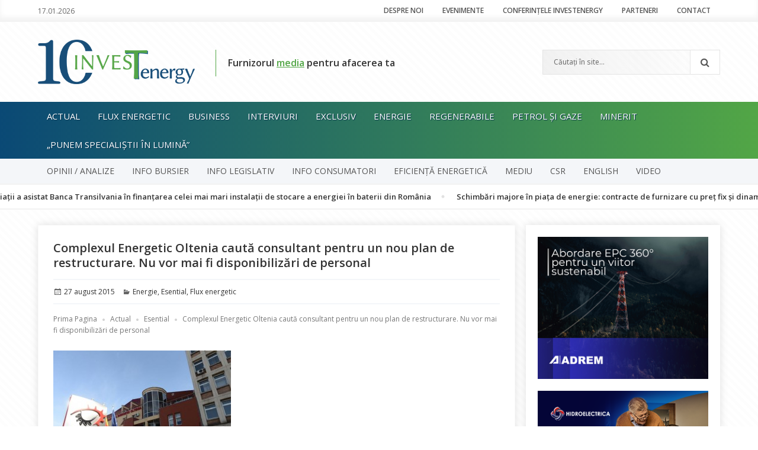

--- FILE ---
content_type: text/html; charset=UTF-8
request_url: https://www.investenergy.ro/ce-oltenia-cauta-consultant-pentru-un-nou-plan-de-restructurare-nu-vor-mai-fi-disponibilizari-de-personal/
body_size: 23173
content:
<!DOCTYPE html><html lang="ro-RO" class="no-js"><head><meta charset="UTF-8"><link href="https://www.investenergy.ro/wp-content/themes/invest/images/favicon.ico" rel="shortcut icon"><link href="https://fonts.googleapis.com/css?family=Open+Sans:300,300i,400,400i,600,600i,700,700i,800,800i&amp;subset=latin-ext" rel="stylesheet"><link rel="profile" href="https://gmpg.org/xfn/11"><meta name="viewport" content="width=device-width, minimum-scale=1.0, maximum-scale=1.0"><link rel="pingback" href="https://www.investenergy.ro/xmlrpc.php"> <!--[if lt IE 9]> <script src="https://www.investenergy.ro/wp-content/themes/invest/js/html5.js"></script> <![endif]--> <script>(function(html){html.className = html.className.replace(/\bno-js\b/,'js')})(document.documentElement);</script> <meta name='robots' content='index, follow, max-image-preview:large, max-snippet:-1, max-video-preview:-1' /><title>Complexul Energetic Oltenia caută consultant pentru un nou plan de restructurare. Nu vor mai fi disponibilizări de personal &#8226; InvesTenergy</title><link rel="canonical" href="https://www.investenergy.ro/ce-oltenia-cauta-consultant-pentru-un-nou-plan-de-restructurare-nu-vor-mai-fi-disponibilizari-de-personal/" /><meta property="og:locale" content="ro_RO" /><meta property="og:type" content="article" /><meta property="og:title" content="Complexul Energetic Oltenia caută consultant pentru un nou plan de restructurare. Nu vor mai fi disponibilizări de personal &#8226; InvesTenergy" /><meta property="og:description" content="Complexul Energetic Oltenia va apela la serviciile unei companii de consultanță în vederea realizării unui un nou plan de restructurare, reorganizare și eficientizare a activității societății care să arate inclusiv care ar trebui să fie dimensiunea capacităților de producție. „Nu vor urma noi disponibilizări la CE Oltenia. În baza unui plan aprobat de AGA în &hellip; Continuă să citești Complexul Energetic Oltenia caută consultant pentru un nou plan de restructurare. Nu vor mai fi disponibilizări de personal" /><meta property="og:url" content="https://www.investenergy.ro/ce-oltenia-cauta-consultant-pentru-un-nou-plan-de-restructurare-nu-vor-mai-fi-disponibilizari-de-personal/" /><meta property="og:site_name" content="InvesTenergy" /><meta property="article:publisher" content="https://www.facebook.com/pages/InvesTenergy/1447419958892463" /><meta property="article:published_time" content="2015-08-27T05:18:31+00:00" /><meta property="article:modified_time" content="2015-08-28T20:57:01+00:00" /><meta property="og:image" content="https://www.investenergy.ro/wp-content/uploads/2015/07/CE-Oltenia-2-e1477026658428.jpg" /><meta property="og:image:width" content="528" /><meta property="og:image:height" content="416" /><meta property="og:image:type" content="image/jpeg" /><meta name="author" content="Redacția" /><meta name="twitter:card" content="summary_large_image" /><meta name="twitter:creator" content="@investenergyro" /><meta name="twitter:site" content="@investenergyro" /><meta name="twitter:label1" content="Scris de" /><meta name="twitter:data1" content="Redacția" /><meta name="twitter:label2" content="Timp estimat pentru citire" /><meta name="twitter:data2" content="2 minute" /> <script type="application/ld+json" class="yoast-schema-graph">{"@context":"https://schema.org","@graph":[{"@type":"Article","@id":"https://www.investenergy.ro/ce-oltenia-cauta-consultant-pentru-un-nou-plan-de-restructurare-nu-vor-mai-fi-disponibilizari-de-personal/#article","isPartOf":{"@id":"https://www.investenergy.ro/ce-oltenia-cauta-consultant-pentru-un-nou-plan-de-restructurare-nu-vor-mai-fi-disponibilizari-de-personal/"},"author":{"name":"Redacția","@id":"https://www.investenergy.ro/#/schema/person/45d430c06b7e1d29a12f93885f0f617d"},"headline":"Complexul Energetic Oltenia caută consultant pentru un nou plan de restructurare. Nu vor mai fi disponibilizări de personal","datePublished":"2015-08-27T05:18:31+00:00","dateModified":"2015-08-28T20:57:01+00:00","mainEntityOfPage":{"@id":"https://www.investenergy.ro/ce-oltenia-cauta-consultant-pentru-un-nou-plan-de-restructurare-nu-vor-mai-fi-disponibilizari-de-personal/"},"wordCount":334,"commentCount":0,"image":{"@id":"https://www.investenergy.ro/ce-oltenia-cauta-consultant-pentru-un-nou-plan-de-restructurare-nu-vor-mai-fi-disponibilizari-de-personal/#primaryimage"},"thumbnailUrl":"https://www.investenergy.ro/wp-content/uploads/2015/07/CE-Oltenia-2-e1477026658428.jpg","articleSection":["Energie","Esential","Flux energetic"],"inLanguage":"ro-RO","potentialAction":[{"@type":"CommentAction","name":"Comment","target":["https://www.investenergy.ro/ce-oltenia-cauta-consultant-pentru-un-nou-plan-de-restructurare-nu-vor-mai-fi-disponibilizari-de-personal/#respond"]}]},{"@type":"WebPage","@id":"https://www.investenergy.ro/ce-oltenia-cauta-consultant-pentru-un-nou-plan-de-restructurare-nu-vor-mai-fi-disponibilizari-de-personal/","url":"https://www.investenergy.ro/ce-oltenia-cauta-consultant-pentru-un-nou-plan-de-restructurare-nu-vor-mai-fi-disponibilizari-de-personal/","name":"Complexul Energetic Oltenia caută consultant pentru un nou plan de restructurare. Nu vor mai fi disponibilizări de personal &#8226; InvesTenergy","isPartOf":{"@id":"https://www.investenergy.ro/#website"},"primaryImageOfPage":{"@id":"https://www.investenergy.ro/ce-oltenia-cauta-consultant-pentru-un-nou-plan-de-restructurare-nu-vor-mai-fi-disponibilizari-de-personal/#primaryimage"},"image":{"@id":"https://www.investenergy.ro/ce-oltenia-cauta-consultant-pentru-un-nou-plan-de-restructurare-nu-vor-mai-fi-disponibilizari-de-personal/#primaryimage"},"thumbnailUrl":"https://www.investenergy.ro/wp-content/uploads/2015/07/CE-Oltenia-2-e1477026658428.jpg","datePublished":"2015-08-27T05:18:31+00:00","dateModified":"2015-08-28T20:57:01+00:00","author":{"@id":"https://www.investenergy.ro/#/schema/person/45d430c06b7e1d29a12f93885f0f617d"},"breadcrumb":{"@id":"https://www.investenergy.ro/ce-oltenia-cauta-consultant-pentru-un-nou-plan-de-restructurare-nu-vor-mai-fi-disponibilizari-de-personal/#breadcrumb"},"inLanguage":"ro-RO","potentialAction":[{"@type":"ReadAction","target":["https://www.investenergy.ro/ce-oltenia-cauta-consultant-pentru-un-nou-plan-de-restructurare-nu-vor-mai-fi-disponibilizari-de-personal/"]}]},{"@type":"ImageObject","inLanguage":"ro-RO","@id":"https://www.investenergy.ro/ce-oltenia-cauta-consultant-pentru-un-nou-plan-de-restructurare-nu-vor-mai-fi-disponibilizari-de-personal/#primaryimage","url":"https://www.investenergy.ro/wp-content/uploads/2015/07/CE-Oltenia-2-e1477026658428.jpg","contentUrl":"https://www.investenergy.ro/wp-content/uploads/2015/07/CE-Oltenia-2-e1477026658428.jpg","width":528,"height":416},{"@type":"BreadcrumbList","@id":"https://www.investenergy.ro/ce-oltenia-cauta-consultant-pentru-un-nou-plan-de-restructurare-nu-vor-mai-fi-disponibilizari-de-personal/#breadcrumb","itemListElement":[{"@type":"ListItem","position":1,"name":"Acasă","item":"https://www.investenergy.ro/"},{"@type":"ListItem","position":2,"name":"Complexul Energetic Oltenia caută consultant pentru un nou plan de restructurare. Nu vor mai fi disponibilizări de personal"}]},{"@type":"WebSite","@id":"https://www.investenergy.ro/#website","url":"https://www.investenergy.ro/","name":"InvesTenergy","description":"Furnizorul media pentru afacerea ta - Știri energie","potentialAction":[{"@type":"SearchAction","target":{"@type":"EntryPoint","urlTemplate":"https://www.investenergy.ro/?s={search_term_string}"},"query-input":{"@type":"PropertyValueSpecification","valueRequired":true,"valueName":"search_term_string"}}],"inLanguage":"ro-RO"},{"@type":"Person","@id":"https://www.investenergy.ro/#/schema/person/45d430c06b7e1d29a12f93885f0f617d","name":"Redacția","image":{"@type":"ImageObject","inLanguage":"ro-RO","@id":"https://www.investenergy.ro/#/schema/person/image/","url":"https://secure.gravatar.com/avatar/aa08788ff0c609700c4d39cb48b734e6e7fc87f38817a740f0bd662a89dfedb7?s=96&d=identicon&r=g","contentUrl":"https://secure.gravatar.com/avatar/aa08788ff0c609700c4d39cb48b734e6e7fc87f38817a740f0bd662a89dfedb7?s=96&d=identicon&r=g","caption":"Redacția"},"description":"Echipa InvesTenergy","url":"https://www.investenergy.ro/author/redactia/"}]}</script> <link rel='dns-prefetch' href='//fonts.googleapis.com' /><link rel="alternate" type="application/rss+xml" title="InvesTenergy &raquo; Flux" href="https://www.investenergy.ro/feed/" /><link rel="alternate" type="application/rss+xml" title="InvesTenergy &raquo; Flux comentarii" href="https://www.investenergy.ro/comments/feed/" /><link rel="alternate" type="application/rss+xml" title="Flux comentarii InvesTenergy &raquo; Complexul Energetic Oltenia caută consultant pentru un nou plan de restructurare. Nu vor mai fi disponibilizări de personal" href="https://www.investenergy.ro/ce-oltenia-cauta-consultant-pentru-un-nou-plan-de-restructurare-nu-vor-mai-fi-disponibilizari-de-personal/feed/" /><link rel="alternate" title="oEmbed (JSON)" type="application/json+oembed" href="https://www.investenergy.ro/wp-json/oembed/1.0/embed?url=https%3A%2F%2Fwww.investenergy.ro%2Fce-oltenia-cauta-consultant-pentru-un-nou-plan-de-restructurare-nu-vor-mai-fi-disponibilizari-de-personal%2F" /><link rel="alternate" title="oEmbed (XML)" type="text/xml+oembed" href="https://www.investenergy.ro/wp-json/oembed/1.0/embed?url=https%3A%2F%2Fwww.investenergy.ro%2Fce-oltenia-cauta-consultant-pentru-un-nou-plan-de-restructurare-nu-vor-mai-fi-disponibilizari-de-personal%2F&#038;format=xml" /><style id='wp-img-auto-sizes-contain-inline-css' type='text/css'>img:is([sizes=auto i],[sizes^="auto," i]){contain-intrinsic-size:3000px 1500px}
/*# sourceURL=wp-img-auto-sizes-contain-inline-css */</style><link rel='stylesheet' id='smls-frontend-style-css' href='https://www.investenergy.ro/wp-content/plugins/smart-logo-showcase-lite/css/smls-frontend-style.css?ver=1.1.9' type='text/css' media='all' /><link rel='stylesheet' id='smls-block-editor-css' href='https://www.investenergy.ro/wp-content/plugins/smart-logo-showcase-lite/inc/smls-block/smls-block.css?ver=1.1.9' type='text/css' media='all' /><style id='wp-emoji-styles-inline-css' type='text/css'>img.wp-smiley, img.emoji {
		display: inline !important;
		border: none !important;
		box-shadow: none !important;
		height: 1em !important;
		width: 1em !important;
		margin: 0 0.07em !important;
		vertical-align: -0.1em !important;
		background: none !important;
		padding: 0 !important;
	}
/*# sourceURL=wp-emoji-styles-inline-css */</style><style id='wp-block-library-inline-css' type='text/css'>:root{--wp-block-synced-color:#7a00df;--wp-block-synced-color--rgb:122,0,223;--wp-bound-block-color:var(--wp-block-synced-color);--wp-editor-canvas-background:#ddd;--wp-admin-theme-color:#007cba;--wp-admin-theme-color--rgb:0,124,186;--wp-admin-theme-color-darker-10:#006ba1;--wp-admin-theme-color-darker-10--rgb:0,107,160.5;--wp-admin-theme-color-darker-20:#005a87;--wp-admin-theme-color-darker-20--rgb:0,90,135;--wp-admin-border-width-focus:2px}@media (min-resolution:192dpi){:root{--wp-admin-border-width-focus:1.5px}}.wp-element-button{cursor:pointer}:root .has-very-light-gray-background-color{background-color:#eee}:root .has-very-dark-gray-background-color{background-color:#313131}:root .has-very-light-gray-color{color:#eee}:root .has-very-dark-gray-color{color:#313131}:root .has-vivid-green-cyan-to-vivid-cyan-blue-gradient-background{background:linear-gradient(135deg,#00d084,#0693e3)}:root .has-purple-crush-gradient-background{background:linear-gradient(135deg,#34e2e4,#4721fb 50%,#ab1dfe)}:root .has-hazy-dawn-gradient-background{background:linear-gradient(135deg,#faaca8,#dad0ec)}:root .has-subdued-olive-gradient-background{background:linear-gradient(135deg,#fafae1,#67a671)}:root .has-atomic-cream-gradient-background{background:linear-gradient(135deg,#fdd79a,#004a59)}:root .has-nightshade-gradient-background{background:linear-gradient(135deg,#330968,#31cdcf)}:root .has-midnight-gradient-background{background:linear-gradient(135deg,#020381,#2874fc)}:root{--wp--preset--font-size--normal:16px;--wp--preset--font-size--huge:42px}.has-regular-font-size{font-size:1em}.has-larger-font-size{font-size:2.625em}.has-normal-font-size{font-size:var(--wp--preset--font-size--normal)}.has-huge-font-size{font-size:var(--wp--preset--font-size--huge)}.has-text-align-center{text-align:center}.has-text-align-left{text-align:left}.has-text-align-right{text-align:right}.has-fit-text{white-space:nowrap!important}#end-resizable-editor-section{display:none}.aligncenter{clear:both}.items-justified-left{justify-content:flex-start}.items-justified-center{justify-content:center}.items-justified-right{justify-content:flex-end}.items-justified-space-between{justify-content:space-between}.screen-reader-text{border:0;clip-path:inset(50%);height:1px;margin:-1px;overflow:hidden;padding:0;position:absolute;width:1px;word-wrap:normal!important}.screen-reader-text:focus{background-color:#ddd;clip-path:none;color:#444;display:block;font-size:1em;height:auto;left:5px;line-height:normal;padding:15px 23px 14px;text-decoration:none;top:5px;width:auto;z-index:100000}html :where(.has-border-color){border-style:solid}html :where([style*=border-top-color]){border-top-style:solid}html :where([style*=border-right-color]){border-right-style:solid}html :where([style*=border-bottom-color]){border-bottom-style:solid}html :where([style*=border-left-color]){border-left-style:solid}html :where([style*=border-width]){border-style:solid}html :where([style*=border-top-width]){border-top-style:solid}html :where([style*=border-right-width]){border-right-style:solid}html :where([style*=border-bottom-width]){border-bottom-style:solid}html :where([style*=border-left-width]){border-left-style:solid}html :where(img[class*=wp-image-]){height:auto;max-width:100%}:where(figure){margin:0 0 1em}html :where(.is-position-sticky){--wp-admin--admin-bar--position-offset:var(--wp-admin--admin-bar--height,0px)}@media screen and (max-width:600px){html :where(.is-position-sticky){--wp-admin--admin-bar--position-offset:0px}}

/*# sourceURL=wp-block-library-inline-css */</style><style id='wp-block-paragraph-inline-css' type='text/css'>.is-small-text{font-size:.875em}.is-regular-text{font-size:1em}.is-large-text{font-size:2.25em}.is-larger-text{font-size:3em}.has-drop-cap:not(:focus):first-letter{float:left;font-size:8.4em;font-style:normal;font-weight:100;line-height:.68;margin:.05em .1em 0 0;text-transform:uppercase}body.rtl .has-drop-cap:not(:focus):first-letter{float:none;margin-left:.1em}p.has-drop-cap.has-background{overflow:hidden}:root :where(p.has-background){padding:1.25em 2.375em}:where(p.has-text-color:not(.has-link-color)) a{color:inherit}p.has-text-align-left[style*="writing-mode:vertical-lr"],p.has-text-align-right[style*="writing-mode:vertical-rl"]{rotate:180deg}
/*# sourceURL=https://www.investenergy.ro/wp-includes/blocks/paragraph/style.min.css */</style><style id='wp-block-table-inline-css' type='text/css'>.wp-block-table{overflow-x:auto}.wp-block-table table{border-collapse:collapse;width:100%}.wp-block-table thead{border-bottom:3px solid}.wp-block-table tfoot{border-top:3px solid}.wp-block-table td,.wp-block-table th{border:1px solid;padding:.5em}.wp-block-table .has-fixed-layout{table-layout:fixed;width:100%}.wp-block-table .has-fixed-layout td,.wp-block-table .has-fixed-layout th{word-break:break-word}.wp-block-table.aligncenter,.wp-block-table.alignleft,.wp-block-table.alignright{display:table;width:auto}.wp-block-table.aligncenter td,.wp-block-table.aligncenter th,.wp-block-table.alignleft td,.wp-block-table.alignleft th,.wp-block-table.alignright td,.wp-block-table.alignright th{word-break:break-word}.wp-block-table .has-subtle-light-gray-background-color{background-color:#f3f4f5}.wp-block-table .has-subtle-pale-green-background-color{background-color:#e9fbe5}.wp-block-table .has-subtle-pale-blue-background-color{background-color:#e7f5fe}.wp-block-table .has-subtle-pale-pink-background-color{background-color:#fcf0ef}.wp-block-table.is-style-stripes{background-color:initial;border-collapse:inherit;border-spacing:0}.wp-block-table.is-style-stripes tbody tr:nth-child(odd){background-color:#f0f0f0}.wp-block-table.is-style-stripes.has-subtle-light-gray-background-color tbody tr:nth-child(odd){background-color:#f3f4f5}.wp-block-table.is-style-stripes.has-subtle-pale-green-background-color tbody tr:nth-child(odd){background-color:#e9fbe5}.wp-block-table.is-style-stripes.has-subtle-pale-blue-background-color tbody tr:nth-child(odd){background-color:#e7f5fe}.wp-block-table.is-style-stripes.has-subtle-pale-pink-background-color tbody tr:nth-child(odd){background-color:#fcf0ef}.wp-block-table.is-style-stripes td,.wp-block-table.is-style-stripes th{border-color:#0000}.wp-block-table.is-style-stripes{border-bottom:1px solid #f0f0f0}.wp-block-table .has-border-color td,.wp-block-table .has-border-color th,.wp-block-table .has-border-color tr,.wp-block-table .has-border-color>*{border-color:inherit}.wp-block-table table[style*=border-top-color] tr:first-child,.wp-block-table table[style*=border-top-color] tr:first-child td,.wp-block-table table[style*=border-top-color] tr:first-child th,.wp-block-table table[style*=border-top-color]>*,.wp-block-table table[style*=border-top-color]>* td,.wp-block-table table[style*=border-top-color]>* th{border-top-color:inherit}.wp-block-table table[style*=border-top-color] tr:not(:first-child){border-top-color:initial}.wp-block-table table[style*=border-right-color] td:last-child,.wp-block-table table[style*=border-right-color] th,.wp-block-table table[style*=border-right-color] tr,.wp-block-table table[style*=border-right-color]>*{border-right-color:inherit}.wp-block-table table[style*=border-bottom-color] tr:last-child,.wp-block-table table[style*=border-bottom-color] tr:last-child td,.wp-block-table table[style*=border-bottom-color] tr:last-child th,.wp-block-table table[style*=border-bottom-color]>*,.wp-block-table table[style*=border-bottom-color]>* td,.wp-block-table table[style*=border-bottom-color]>* th{border-bottom-color:inherit}.wp-block-table table[style*=border-bottom-color] tr:not(:last-child){border-bottom-color:initial}.wp-block-table table[style*=border-left-color] td:first-child,.wp-block-table table[style*=border-left-color] th,.wp-block-table table[style*=border-left-color] tr,.wp-block-table table[style*=border-left-color]>*{border-left-color:inherit}.wp-block-table table[style*=border-style] td,.wp-block-table table[style*=border-style] th,.wp-block-table table[style*=border-style] tr,.wp-block-table table[style*=border-style]>*{border-style:inherit}.wp-block-table table[style*=border-width] td,.wp-block-table table[style*=border-width] th,.wp-block-table table[style*=border-width] tr,.wp-block-table table[style*=border-width]>*{border-style:inherit;border-width:inherit}
/*# sourceURL=https://www.investenergy.ro/wp-includes/blocks/table/style.min.css */</style><style id='global-styles-inline-css' type='text/css'>:root{--wp--preset--aspect-ratio--square: 1;--wp--preset--aspect-ratio--4-3: 4/3;--wp--preset--aspect-ratio--3-4: 3/4;--wp--preset--aspect-ratio--3-2: 3/2;--wp--preset--aspect-ratio--2-3: 2/3;--wp--preset--aspect-ratio--16-9: 16/9;--wp--preset--aspect-ratio--9-16: 9/16;--wp--preset--color--black: #000000;--wp--preset--color--cyan-bluish-gray: #abb8c3;--wp--preset--color--white: #ffffff;--wp--preset--color--pale-pink: #f78da7;--wp--preset--color--vivid-red: #cf2e2e;--wp--preset--color--luminous-vivid-orange: #ff6900;--wp--preset--color--luminous-vivid-amber: #fcb900;--wp--preset--color--light-green-cyan: #7bdcb5;--wp--preset--color--vivid-green-cyan: #00d084;--wp--preset--color--pale-cyan-blue: #8ed1fc;--wp--preset--color--vivid-cyan-blue: #0693e3;--wp--preset--color--vivid-purple: #9b51e0;--wp--preset--gradient--vivid-cyan-blue-to-vivid-purple: linear-gradient(135deg,rgb(6,147,227) 0%,rgb(155,81,224) 100%);--wp--preset--gradient--light-green-cyan-to-vivid-green-cyan: linear-gradient(135deg,rgb(122,220,180) 0%,rgb(0,208,130) 100%);--wp--preset--gradient--luminous-vivid-amber-to-luminous-vivid-orange: linear-gradient(135deg,rgb(252,185,0) 0%,rgb(255,105,0) 100%);--wp--preset--gradient--luminous-vivid-orange-to-vivid-red: linear-gradient(135deg,rgb(255,105,0) 0%,rgb(207,46,46) 100%);--wp--preset--gradient--very-light-gray-to-cyan-bluish-gray: linear-gradient(135deg,rgb(238,238,238) 0%,rgb(169,184,195) 100%);--wp--preset--gradient--cool-to-warm-spectrum: linear-gradient(135deg,rgb(74,234,220) 0%,rgb(151,120,209) 20%,rgb(207,42,186) 40%,rgb(238,44,130) 60%,rgb(251,105,98) 80%,rgb(254,248,76) 100%);--wp--preset--gradient--blush-light-purple: linear-gradient(135deg,rgb(255,206,236) 0%,rgb(152,150,240) 100%);--wp--preset--gradient--blush-bordeaux: linear-gradient(135deg,rgb(254,205,165) 0%,rgb(254,45,45) 50%,rgb(107,0,62) 100%);--wp--preset--gradient--luminous-dusk: linear-gradient(135deg,rgb(255,203,112) 0%,rgb(199,81,192) 50%,rgb(65,88,208) 100%);--wp--preset--gradient--pale-ocean: linear-gradient(135deg,rgb(255,245,203) 0%,rgb(182,227,212) 50%,rgb(51,167,181) 100%);--wp--preset--gradient--electric-grass: linear-gradient(135deg,rgb(202,248,128) 0%,rgb(113,206,126) 100%);--wp--preset--gradient--midnight: linear-gradient(135deg,rgb(2,3,129) 0%,rgb(40,116,252) 100%);--wp--preset--font-size--small: 13px;--wp--preset--font-size--medium: 20px;--wp--preset--font-size--large: 36px;--wp--preset--font-size--x-large: 42px;--wp--preset--spacing--20: 0.44rem;--wp--preset--spacing--30: 0.67rem;--wp--preset--spacing--40: 1rem;--wp--preset--spacing--50: 1.5rem;--wp--preset--spacing--60: 2.25rem;--wp--preset--spacing--70: 3.38rem;--wp--preset--spacing--80: 5.06rem;--wp--preset--shadow--natural: 6px 6px 9px rgba(0, 0, 0, 0.2);--wp--preset--shadow--deep: 12px 12px 50px rgba(0, 0, 0, 0.4);--wp--preset--shadow--sharp: 6px 6px 0px rgba(0, 0, 0, 0.2);--wp--preset--shadow--outlined: 6px 6px 0px -3px rgb(255, 255, 255), 6px 6px rgb(0, 0, 0);--wp--preset--shadow--crisp: 6px 6px 0px rgb(0, 0, 0);}:where(.is-layout-flex){gap: 0.5em;}:where(.is-layout-grid){gap: 0.5em;}body .is-layout-flex{display: flex;}.is-layout-flex{flex-wrap: wrap;align-items: center;}.is-layout-flex > :is(*, div){margin: 0;}body .is-layout-grid{display: grid;}.is-layout-grid > :is(*, div){margin: 0;}:where(.wp-block-columns.is-layout-flex){gap: 2em;}:where(.wp-block-columns.is-layout-grid){gap: 2em;}:where(.wp-block-post-template.is-layout-flex){gap: 1.25em;}:where(.wp-block-post-template.is-layout-grid){gap: 1.25em;}.has-black-color{color: var(--wp--preset--color--black) !important;}.has-cyan-bluish-gray-color{color: var(--wp--preset--color--cyan-bluish-gray) !important;}.has-white-color{color: var(--wp--preset--color--white) !important;}.has-pale-pink-color{color: var(--wp--preset--color--pale-pink) !important;}.has-vivid-red-color{color: var(--wp--preset--color--vivid-red) !important;}.has-luminous-vivid-orange-color{color: var(--wp--preset--color--luminous-vivid-orange) !important;}.has-luminous-vivid-amber-color{color: var(--wp--preset--color--luminous-vivid-amber) !important;}.has-light-green-cyan-color{color: var(--wp--preset--color--light-green-cyan) !important;}.has-vivid-green-cyan-color{color: var(--wp--preset--color--vivid-green-cyan) !important;}.has-pale-cyan-blue-color{color: var(--wp--preset--color--pale-cyan-blue) !important;}.has-vivid-cyan-blue-color{color: var(--wp--preset--color--vivid-cyan-blue) !important;}.has-vivid-purple-color{color: var(--wp--preset--color--vivid-purple) !important;}.has-black-background-color{background-color: var(--wp--preset--color--black) !important;}.has-cyan-bluish-gray-background-color{background-color: var(--wp--preset--color--cyan-bluish-gray) !important;}.has-white-background-color{background-color: var(--wp--preset--color--white) !important;}.has-pale-pink-background-color{background-color: var(--wp--preset--color--pale-pink) !important;}.has-vivid-red-background-color{background-color: var(--wp--preset--color--vivid-red) !important;}.has-luminous-vivid-orange-background-color{background-color: var(--wp--preset--color--luminous-vivid-orange) !important;}.has-luminous-vivid-amber-background-color{background-color: var(--wp--preset--color--luminous-vivid-amber) !important;}.has-light-green-cyan-background-color{background-color: var(--wp--preset--color--light-green-cyan) !important;}.has-vivid-green-cyan-background-color{background-color: var(--wp--preset--color--vivid-green-cyan) !important;}.has-pale-cyan-blue-background-color{background-color: var(--wp--preset--color--pale-cyan-blue) !important;}.has-vivid-cyan-blue-background-color{background-color: var(--wp--preset--color--vivid-cyan-blue) !important;}.has-vivid-purple-background-color{background-color: var(--wp--preset--color--vivid-purple) !important;}.has-black-border-color{border-color: var(--wp--preset--color--black) !important;}.has-cyan-bluish-gray-border-color{border-color: var(--wp--preset--color--cyan-bluish-gray) !important;}.has-white-border-color{border-color: var(--wp--preset--color--white) !important;}.has-pale-pink-border-color{border-color: var(--wp--preset--color--pale-pink) !important;}.has-vivid-red-border-color{border-color: var(--wp--preset--color--vivid-red) !important;}.has-luminous-vivid-orange-border-color{border-color: var(--wp--preset--color--luminous-vivid-orange) !important;}.has-luminous-vivid-amber-border-color{border-color: var(--wp--preset--color--luminous-vivid-amber) !important;}.has-light-green-cyan-border-color{border-color: var(--wp--preset--color--light-green-cyan) !important;}.has-vivid-green-cyan-border-color{border-color: var(--wp--preset--color--vivid-green-cyan) !important;}.has-pale-cyan-blue-border-color{border-color: var(--wp--preset--color--pale-cyan-blue) !important;}.has-vivid-cyan-blue-border-color{border-color: var(--wp--preset--color--vivid-cyan-blue) !important;}.has-vivid-purple-border-color{border-color: var(--wp--preset--color--vivid-purple) !important;}.has-vivid-cyan-blue-to-vivid-purple-gradient-background{background: var(--wp--preset--gradient--vivid-cyan-blue-to-vivid-purple) !important;}.has-light-green-cyan-to-vivid-green-cyan-gradient-background{background: var(--wp--preset--gradient--light-green-cyan-to-vivid-green-cyan) !important;}.has-luminous-vivid-amber-to-luminous-vivid-orange-gradient-background{background: var(--wp--preset--gradient--luminous-vivid-amber-to-luminous-vivid-orange) !important;}.has-luminous-vivid-orange-to-vivid-red-gradient-background{background: var(--wp--preset--gradient--luminous-vivid-orange-to-vivid-red) !important;}.has-very-light-gray-to-cyan-bluish-gray-gradient-background{background: var(--wp--preset--gradient--very-light-gray-to-cyan-bluish-gray) !important;}.has-cool-to-warm-spectrum-gradient-background{background: var(--wp--preset--gradient--cool-to-warm-spectrum) !important;}.has-blush-light-purple-gradient-background{background: var(--wp--preset--gradient--blush-light-purple) !important;}.has-blush-bordeaux-gradient-background{background: var(--wp--preset--gradient--blush-bordeaux) !important;}.has-luminous-dusk-gradient-background{background: var(--wp--preset--gradient--luminous-dusk) !important;}.has-pale-ocean-gradient-background{background: var(--wp--preset--gradient--pale-ocean) !important;}.has-electric-grass-gradient-background{background: var(--wp--preset--gradient--electric-grass) !important;}.has-midnight-gradient-background{background: var(--wp--preset--gradient--midnight) !important;}.has-small-font-size{font-size: var(--wp--preset--font-size--small) !important;}.has-medium-font-size{font-size: var(--wp--preset--font-size--medium) !important;}.has-large-font-size{font-size: var(--wp--preset--font-size--large) !important;}.has-x-large-font-size{font-size: var(--wp--preset--font-size--x-large) !important;}
/*# sourceURL=global-styles-inline-css */</style><style id='classic-theme-styles-inline-css' type='text/css'>/*! This file is auto-generated */
.wp-block-button__link{color:#fff;background-color:#32373c;border-radius:9999px;box-shadow:none;text-decoration:none;padding:calc(.667em + 2px) calc(1.333em + 2px);font-size:1.125em}.wp-block-file__button{background:#32373c;color:#fff;text-decoration:none}
/*# sourceURL=/wp-includes/css/classic-themes.min.css */</style><link rel='stylesheet' id='contact-form-7-css' href='https://www.investenergy.ro/wp-content/plugins/contact-form-7/includes/css/styles.css?ver=6.1.3' type='text/css' media='all' /><link rel='stylesheet' id='smls-fontawesome-style-css' href='https://www.investenergy.ro/wp-content/plugins/smart-logo-showcase-lite/css/font-awesome.min.css?ver=1.1.9' type='text/css' media='all' /><link rel='stylesheet' id='smls-google-fonts-sans-css' href='https://fonts.googleapis.com/css?family=Open+Sans%3A400%2C300%2C600%2C700%2C800&#038;ver=b938b389dbdc2d870eee80b352f4b84e' type='text/css' media='all' /><link rel='stylesheet' id='smls-google-fonts-roboto-css' href='https://fonts.googleapis.com/css?family=Roboto%3A400%2C300italic%2C400italic%2C500%2C500italic%2C700%2C700italic%2C900italic%2C900&#038;ver=b938b389dbdc2d870eee80b352f4b84e' type='text/css' media='all' /><link rel='stylesheet' id='smls-google-fonts-lato-css' href='https://fonts.googleapis.com/css?family=Lato%3A400%2C300italic%2C400italic%2C700%2C700italic%2C900italic%2C900&#038;ver=b938b389dbdc2d870eee80b352f4b84e' type='text/css' media='all' /><link rel='stylesheet' id='smls-google-fonts-montserrat-css' href='https://fonts.googleapis.com/css?family=Montserrat%3A400%2C700&#038;ver=b938b389dbdc2d870eee80b352f4b84e' type='text/css' media='all' /><link rel='stylesheet' id='smls-google-fonts-merriweather-css' href='https://fonts.googleapis.com/css?family=Merriweather+Sans%3A300%2C400%2C700%2C800+Sans%3A300%2C400%2C700&#038;ver=b938b389dbdc2d870eee80b352f4b84e' type='text/css' media='all' /><link rel='stylesheet' id='smls-google-fonts-droid-css' href='https://fonts.googleapis.com/css?family=Droid+Sans%3A400%2C700&#038;ver=b938b389dbdc2d870eee80b352f4b84e' type='text/css' media='all' /><link rel='stylesheet' id='smls-google-fonts-oxygen-css' href='https://fonts.googleapis.com/css?family=Oxygen%3A300%2C400%2C700&#038;ver=b938b389dbdc2d870eee80b352f4b84e' type='text/css' media='all' /><link rel='stylesheet' id='smls-google-fonts-raleway-css' href='https://fonts.googleapis.com/css?family=Raleway%3A100%2C200%2C300%2C400%2C500%2C600%2C700%2C800%2C900&#038;ver=b938b389dbdc2d870eee80b352f4b84e' type='text/css' media='all' /><link rel='stylesheet' id='smls-owl-style-css' href='https://www.investenergy.ro/wp-content/plugins/smart-logo-showcase-lite/css/owl.carousel.css?ver=1.1.9' type='text/css' media='all' /><link rel='stylesheet' id='smls-tooltip-style-css' href='https://www.investenergy.ro/wp-content/plugins/smart-logo-showcase-lite/css/tooltipster.bundle.css?ver=1.1.9' type='text/css' media='all' /><link rel='stylesheet' id='smls-responsive-style-css' href='https://www.investenergy.ro/wp-content/plugins/smart-logo-showcase-lite/css/smls-responsive.css?ver=1.1.9' type='text/css' media='all' /><link rel='stylesheet' id='smls-popup-style-css' href='https://www.investenergy.ro/wp-content/plugins/smart-logo-showcase-lite/css/popup-contact.css?ver=1.1.9' type='text/css' media='all' /><link rel='stylesheet' id='hamburger.css-css' href='https://www.investenergy.ro/wp-content/plugins/wp-responsive-menu/assets/css/wpr-hamburger.css?ver=3.2.1' type='text/css' media='all' /><link rel='stylesheet' id='wprmenu.css-css' href='https://www.investenergy.ro/wp-content/plugins/wp-responsive-menu/assets/css/wprmenu.css?ver=3.2.1' type='text/css' media='all' /><style id='wprmenu.css-inline-css' type='text/css'>@media only screen and ( max-width: 768px ) {html body div.wprm-wrapper {overflow: scroll;}html body div.wprm-overlay{ background: rgb(0,0,0) }#wprmenu_bar {background-image: url();background-size: cover ;background-repeat: repeat;}#wprmenu_bar {background-color: #b2b2b2;}html body div#mg-wprm-wrap .wpr_submit .icon.icon-search {color: #FFFFFF;}#wprmenu_bar .menu_title,#wprmenu_bar .wprmenu_icon_menu,#wprmenu_bar .menu_title a {color: #777777;}#wprmenu_bar .menu_title a {font-size: 20px;font-weight: normal;}#mg-wprm-wrap li.menu-item a {font-size: 15px;text-transform: uppercase;font-weight: normal;}#mg-wprm-wrap li.menu-item-has-children ul.sub-menu a {font-size: 15px;text-transform: uppercase;font-weight: normal;}#mg-wprm-wrap li.current-menu-item > a {background: #52a646;}#mg-wprm-wrap li.current-menu-item > a,#mg-wprm-wrap li.current-menu-item span.wprmenu_icon{color: #FFFFFF !important;}#mg-wprm-wrap {background-color: #c82d2d;}.cbp-spmenu-push-toright,.cbp-spmenu-push-toright .mm-slideout {left: 80% ;}.cbp-spmenu-push-toleft {left: -80% ;}#mg-wprm-wrap.cbp-spmenu-right,#mg-wprm-wrap.cbp-spmenu-left,#mg-wprm-wrap.cbp-spmenu-right.custom,#mg-wprm-wrap.cbp-spmenu-left.custom,.cbp-spmenu-vertical {width: 80%;max-width: 400px;}#mg-wprm-wrap ul#wprmenu_menu_ul li.menu-item a,div#mg-wprm-wrap ul li span.wprmenu_icon {color: #FFFFFF;}#mg-wprm-wrap ul#wprmenu_menu_ul li.menu-item:valid ~ a{color: #FFFFFF;}#mg-wprm-wrap ul#wprmenu_menu_ul li.menu-item a:hover {background: #52a646;color: #FFFFFF !important;}div#mg-wprm-wrap ul>li:hover>span.wprmenu_icon {color: #FFFFFF !important;}.wprmenu_bar .hamburger-inner,.wprmenu_bar .hamburger-inner::before,.wprmenu_bar .hamburger-inner::after {background: #FFFFFF;}.wprmenu_bar .hamburger:hover .hamburger-inner,.wprmenu_bar .hamburger:hover .hamburger-inner::before,.wprmenu_bar .hamburger:hover .hamburger-inner::after {background: #FFFFFF;}div.wprmenu_bar div.hamburger{padding-right: 6px !important;}#wprmenu_menu.left {width:80%;left: -80%;right: auto;}#wprmenu_menu.right {width:80%;right: -80%;left: auto;}html body div#wprmenu_bar {height : 42px;}#mg-wprm-wrap.cbp-spmenu-left,#mg-wprm-wrap.cbp-spmenu-right,#mg-widgetmenu-wrap.cbp-spmenu-widget-left,#mg-widgetmenu-wrap.cbp-spmenu-widget-right {top: 42px !important;}.wprmenu_bar .hamburger {float: left;}.wprmenu_bar #custom_menu_icon.hamburger {top: 0px;left: 0px;float: left !important;background-color: #CCCCCC;}.wpr_custom_menu #custom_menu_icon {display: block;}html { padding-top: 42px !important; }#wprmenu_bar,#mg-wprm-wrap { display: block; }div#wpadminbar { position: fixed; }}
/*# sourceURL=wprmenu.css-inline-css */</style><link rel='stylesheet' id='wpr_icons-css' href='https://www.investenergy.ro/wp-content/plugins/wp-responsive-menu/inc/assets/icons/wpr-icons.css?ver=3.2.1' type='text/css' media='all' /><link rel='stylesheet' id='twentyfifteen-fonts-css' href='//fonts.googleapis.com/css?family=Noto+Sans%3A400italic%2C700italic%2C400%2C700%7CNoto+Serif%3A400italic%2C700italic%2C400%2C700%7CInconsolata%3A400%2C700&#038;subset=latin%2Clatin-ext' type='text/css' media='all' /><link rel='stylesheet' id='genericons-css' href='https://www.investenergy.ro/wp-content/themes/invest/genericons/genericons.css?ver=3.2' type='text/css' media='all' /><link rel='stylesheet' id='twentyfifteen-style-css' href='https://www.investenergy.ro/wp-content/themes/invest/style.css?ver=b938b389dbdc2d870eee80b352f4b84e' type='text/css' media='all' /><style id='twentyfifteen-style-inline-css' type='text/css'>.post-navigation .nav-previous { background-image: url(https://www.investenergy.ro/wp-content/uploads/2015/07/20090505PHT55016_original.jpg); }
			.post-navigation .nav-previous .post-title, .post-navigation .nav-previous a:hover .post-title, .post-navigation .nav-previous .meta-nav { color: #fff; }
			.post-navigation .nav-previous a:before { background-color: rgba(0, 0, 0, 0.4); }
		
			.post-navigation .nav-next { background-image: url(https://www.investenergy.ro/wp-content/uploads/2015/06/factura-energie-electrica.jpg); border-top: 0; }
			.post-navigation .nav-next .post-title, .post-navigation .nav-next a:hover .post-title, .post-navigation .nav-next .meta-nav { color: #fff; }
			.post-navigation .nav-next a:before { background-color: rgba(0, 0, 0, 0.4); }
		
/*# sourceURL=twentyfifteen-style-inline-css */</style><link rel='stylesheet' id='newsletter-css' href='https://www.investenergy.ro/wp-content/plugins/newsletter/style.css?ver=9.0.7' type='text/css' media='all' /><link rel='stylesheet' id='fancybox-css' href='https://www.investenergy.ro/wp-content/plugins/easy-fancybox/fancybox/1.5.4/jquery.fancybox.min.css?ver=b938b389dbdc2d870eee80b352f4b84e' type='text/css' media='screen' /><link rel='stylesheet' id='wp-paginate-css' href='https://www.investenergy.ro/wp-content/plugins/wp-paginate/css/wp-paginate.css?ver=2.2.4' type='text/css' media='screen' /> <script type="text/javascript" id="append_link-js-extra">var append_link = {"read_more":"Cititi mai multe pe %link%","prepend_break":"2","use_title":"true","add_site_name":"true","site_name":"InvesTenergy","site_url":"https://www.investenergy.ro","always_link_site":"false","page_title":"Complexul Energetic Oltenia caut\u0103 consultant pentru un nou plan de restructurare. Nu vor mai fi disponibiliz\u0103ri de personal"};
//# sourceURL=append_link-js-extra</script> <script type="text/javascript" src="https://www.investenergy.ro/wp-content/plugins/append-link-on-copy/js/append_link.js?ver=b938b389dbdc2d870eee80b352f4b84e" id="append_link-js"></script> <script type="text/javascript" src="https://www.investenergy.ro/wp-includes/js/jquery/jquery.min.js?ver=3.7.1" id="jquery-core-js"></script> <script type="text/javascript" src="https://www.investenergy.ro/wp-includes/js/jquery/jquery-migrate.min.js?ver=3.4.1" id="jquery-migrate-js"></script> <script type="text/javascript" src="https://www.investenergy.ro/wp-content/plugins/scroll-news/js/jquery.innerfade.js?ver=b938b389dbdc2d870eee80b352f4b84e" id="jquery.innerfade-js"></script> <script type="text/javascript" src="https://www.investenergy.ro/wp-content/plugins/scroll-news/js/jquery.newsticker.js?ver=b938b389dbdc2d870eee80b352f4b84e" id="jquery.newsticker-js"></script> <script type="text/javascript" src="https://www.investenergy.ro/wp-content/plugins/smart-logo-showcase-lite/js/owl.carousel.js?ver=1.1.9" id="smls-owl-script-js"></script> <script type="text/javascript" src="https://www.investenergy.ro/wp-content/plugins/smart-logo-showcase-lite/js/tooltipster.bundle.js?ver=1.1.9" id="smls-tooltip-script-js"></script> <script type="text/javascript" src="https://www.investenergy.ro/wp-content/plugins/smart-logo-showcase-lite/js/smls-frontend-script.js?ver=1.1.9" id="smls-frontend-script-js"></script> <script type="text/javascript" src="https://www.investenergy.ro/wp-content/plugins/wp-responsive-menu/assets/js/modernizr.custom.js?ver=3.2.1" id="modernizr-js"></script> <script type="text/javascript" src="https://www.investenergy.ro/wp-content/plugins/wp-responsive-menu/assets/js/touchSwipe.js?ver=3.2.1" id="touchSwipe-js"></script> <script type="text/javascript" id="wprmenu.js-js-extra">var wprmenu = {"zooming":"no","from_width":"768","push_width":"400","menu_width":"80","parent_click":"yes","swipe":"yes","enable_overlay":"1","wprmenuDemoId":""};
//# sourceURL=wprmenu.js-js-extra</script> <script type="text/javascript" src="https://www.investenergy.ro/wp-content/plugins/wp-responsive-menu/assets/js/wprmenu.js?ver=3.2.1" id="wprmenu.js-js"></script> <link rel="https://api.w.org/" href="https://www.investenergy.ro/wp-json/" /><link rel="alternate" title="JSON" type="application/json" href="https://www.investenergy.ro/wp-json/wp/v2/posts/2639" /><style type="text/css" id="wp-custom-css">.menu-item { width: auto }</style><meta name="viewport" content="width=1100"><meta name="author" content="Voitin.com Web Services"> <script>(function(i,s,o,g,r,a,m){i['GoogleAnalyticsObject']=r;i[r]=i[r]||function(){
	  (i[r].q=i[r].q||[]).push(arguments)},i[r].l=1*new Date();a=s.createElement(o),
	  m=s.getElementsByTagName(o)[0];a.async=1;a.src=g;m.parentNode.insertBefore(a,m)
	  })(window,document,'script','//www.google-analytics.com/analytics.js','ga');
	  ga('create', 'UA-8413060-68', 'auto');
	  ga('send', 'pageview');</script> <script async src="https://securepubads.g.doubleclick.net/tag/js/gpt.js"></script> <script>window.googletag = window.googletag || {cmd: []};
	googletag.cmd.push(function() {
		googletag.defineSlot('/96038750/Investenergy.ro/Box_Investenergy.ro', [[300, 250], [300, 600]], 'div-gpt-ad-1687445681063-0').addService(googletag.pubads());
		googletag.pubads().enableSingleRequest();
		googletag.pubads().collapseEmptyDivs();
		googletag.enableServices();
	});</script> </head><body data-rsssl=1 class="wp-singular post-template-default single single-post postid-2639 single-format-standard wp-theme-invest"><div id="topmenu"><div class="inside clearfix"> <span style="float: left; display: block; padding: 9px 0">17.01.2026</span><div class="menu-meniu-sus-container"><ul id="menu-meniu-sus" class="nav-menu"><li id="menu-item-218" class="menu-item menu-item-type-post_type menu-item-object-page menu-item-218"><a href="https://www.investenergy.ro/despre-noi/">Despre noi</a></li><li id="menu-item-9153" class="menu-item menu-item-type-taxonomy menu-item-object-category menu-item-9153"><a href="https://www.investenergy.ro/evenimente/">Evenimente</a></li><li id="menu-item-9161" class="menu-item menu-item-type-taxonomy menu-item-object-category menu-item-has-children menu-item-9161"><a href="https://www.investenergy.ro/conferintele-investenergy/">Conferințele InvesTenergy</a><ul class="sub-menu"><li id="menu-item-50309" class="menu-item menu-item-type-custom menu-item-object-custom menu-item-50309"><a href="https://youtube.com/playlist?list=PL7hpKov09EN6azKgJFPvhMMj1Li1s9PW_&#038;feature=shared">Gala InvesTenergy dedicată Specialiștilor din Energie &#8211; Ediția 2023</a></li><li id="menu-item-50310" class="menu-item menu-item-type-custom menu-item-object-custom menu-item-50310"><a href="https://youtube.com/playlist?list=PL7hpKov09EN4dylxXGf08Td6wliFS5W8Y&#038;feature=shared">Conferința InvesTenergy 2023 &#8222;Investim și acționăm responsabil în Energie&#8221;</a></li><li id="menu-item-45428" class="menu-item menu-item-type-custom menu-item-object-custom menu-item-45428"><a href="https://youtube.com/playlist?list=PL7hpKov09EN5FzToeL5PCcoB-ODac75G6">Gala InvesTenergy dedicată Specialiștilor din Energie &#8211; Ediția 2022</a></li><li id="menu-item-45427" class="menu-item menu-item-type-custom menu-item-object-custom menu-item-45427"><a href="https://youtube.com/playlist?list=PL7hpKov09EN59vxv8Tj3uHGXaAQI9GTYT">Conferința InvesTenergy 2022 &#8222;Energia este Puterea noastră. Să fim responsabili!&#8221;</a></li><li id="menu-item-39591" class="menu-item menu-item-type-custom menu-item-object-custom menu-item-39591"><a href="https://youtube.com/playlist?list=PL7hpKov09EN4LfOvq-wBAPJBv2fl1omXP">Gala 2021 InvesTenergy dedicată specialiștilor din sectorul energetic “Să punem Oamenii din energie în lumină”</a></li><li id="menu-item-35104" class="menu-item menu-item-type-custom menu-item-object-custom menu-item-35104"><a href="https://youtube.com/playlist?list=PL7hpKov09EN6YpPOVCg7XhJZy3xvduWc9">Conferinta InvesTenergy 2021: “Să punem Oamenii din energie în lumină”</a></li><li id="menu-item-23628" class="menu-item menu-item-type-custom menu-item-object-custom menu-item-23628"><a href="https://www.youtube.com/playlist?list=PLNBEgLhBQ-6vOTLdg_i9f6XakVLeFLmQr">Conferinta InvesTenergy 2019: &#8222;Energie cu responsabilite&#8221;</a></li><li id="menu-item-19750" class="menu-item menu-item-type-custom menu-item-object-custom menu-item-19750"><a href="https://www.youtube.com/playlist?list=PLNBEgLhBQ-6s9TpLFnPqctt8laAyadp04">Conferința InvesTenergy 2018: “ Pregătiți pentru NEXTenergy? PREȚuiește și  INVESTește pentru viitor”</a></li><li id="menu-item-13630" class="menu-item menu-item-type-post_type menu-item-object-page menu-item-13630"><a href="https://www.investenergy.ro/arhiva-video/">Arhiva Video</a></li></ul></li><li id="menu-item-225" class="menu-item menu-item-type-post_type menu-item-object-page menu-item-225"><a href="https://www.investenergy.ro/parteneri/">Parteneri</a></li><li id="menu-item-217" class="menu-item menu-item-type-post_type menu-item-object-page menu-item-217"><a href="https://www.investenergy.ro/contact/">Contact</a></li></ul></div></div></div><header id="masthead" class="site-header" role="banner"><div class="inside clearfix"> <a href="https://www.investenergy.ro/" title="InvestEnergy"> <img src="https://www.investenergy.ro/wp-content/themes/invest/images/logo10ani.png" style="height: 75px" alt="InvestEnergy" /> </a><div id="motto">Furnizorul <span>media</span> pentru afacerea ta</div><form role="search" method="get" class="search-form" action="https://www.investenergy.ro/"> <input type="search" class="search-field" placeholder="Căutați în site..." value="" name="s" /> <button type="submit" class="search-submit"><i class="fa fa-search"></i></button></form></div></header><div id="menu"><div id="primaryMenu"><div class="inside clearfix"><nav id="site-navigation" class="main-navigation clearfix" role="navigation"><div class="menu-principal-container"><ul id="menu-principal" class="nav-menu"><li id="menu-item-4" class="menu-item menu-item-type-taxonomy menu-item-object-category current-post-ancestor menu-item-has-children menu-item-4"><a href="https://www.investenergy.ro/actual/">Actual</a><ul class="sub-menu"><li id="menu-item-1028" class="menu-item menu-item-type-taxonomy menu-item-object-category menu-item-1028"><a href="https://www.investenergy.ro/actual/semnal/">Semnal</a></li><li id="menu-item-1027" class="menu-item menu-item-type-taxonomy menu-item-object-category current-post-ancestor current-menu-parent current-post-parent menu-item-1027"><a href="https://www.investenergy.ro/actual/esential/">Esențial</a></li></ul></li><li id="menu-item-229" class="menu-item menu-item-type-taxonomy menu-item-object-category current-post-ancestor current-menu-parent current-post-parent menu-item-has-children menu-item-229"><a href="https://www.investenergy.ro/actual/flux-energetic/">Flux energetic</a><ul class="sub-menu"><li id="menu-item-228" class="menu-item menu-item-type-taxonomy menu-item-object-category menu-item-228"><a href="https://www.investenergy.ro/actual/stiri-externe/">Știri externe</a></li></ul></li><li id="menu-item-5" class="menu-item menu-item-type-taxonomy menu-item-object-category menu-item-has-children menu-item-5"><a href="https://www.investenergy.ro/business/">Business</a><ul class="sub-menu"><li id="menu-item-6" class="menu-item menu-item-type-taxonomy menu-item-object-category menu-item-6"><a href="https://www.investenergy.ro/business/investitii-tranzactii/">Investiții / Tranzacții</a></li><li id="menu-item-20631" class="menu-item menu-item-type-taxonomy menu-item-object-category menu-item-20631"><a href="https://www.investenergy.ro/business/furnizare-distributie-transport/">Furnizare / Distribuție / Transport</a></li></ul></li><li id="menu-item-20623" class="menu-item menu-item-type-taxonomy menu-item-object-category menu-item-20623"><a href="https://www.investenergy.ro/interviuri-investenergy/">Interviuri</a></li><li id="menu-item-20624" class="menu-item menu-item-type-taxonomy menu-item-object-category menu-item-20624"><a href="https://www.investenergy.ro/exclusiv/">Exclusiv</a></li><li id="menu-item-8" class="menu-item menu-item-type-taxonomy menu-item-object-category current-post-ancestor current-menu-parent current-post-parent menu-item-has-children menu-item-8"><a href="https://www.investenergy.ro/energie/">Energie</a><ul class="sub-menu"><li id="menu-item-9" class="menu-item menu-item-type-taxonomy menu-item-object-category menu-item-9"><a href="https://www.investenergy.ro/energie/electrica-si-termica/">Electrica și termică</a></li><li id="menu-item-11" class="menu-item menu-item-type-taxonomy menu-item-object-category menu-item-11"><a href="https://www.investenergy.ro/energie/hidro-si-nucleara/">Hidro și nucleară</a></li></ul></li><li id="menu-item-10" class="menu-item menu-item-type-taxonomy menu-item-object-category menu-item-has-children menu-item-10"><a href="https://www.investenergy.ro/regenerabile/">Regenerabile</a><ul class="sub-menu"><li id="menu-item-20629" class="menu-item menu-item-type-taxonomy menu-item-object-category menu-item-20629"><a href="https://www.investenergy.ro/regenerabile/solar/">Solar</a></li><li id="menu-item-20628" class="menu-item menu-item-type-taxonomy menu-item-object-category menu-item-20628"><a href="https://www.investenergy.ro/regenerabile/eolian/">Eolian</a></li><li id="menu-item-20627" class="menu-item menu-item-type-taxonomy menu-item-object-category menu-item-20627"><a href="https://www.investenergy.ro/regenerabile/biomasa/">Biomasă</a></li></ul></li><li id="menu-item-20626" class="menu-item menu-item-type-taxonomy menu-item-object-category menu-item-20626"><a href="https://www.investenergy.ro/petrol-si-gaze/">Petrol și gaze</a></li><li id="menu-item-2299" class="menu-item menu-item-type-taxonomy menu-item-object-category menu-item-2299"><a href="https://www.investenergy.ro/minerit/">Minerit</a></li><li id="menu-item-28201" class="menu-item menu-item-type-taxonomy menu-item-object-category menu-item-28201"><a href="https://www.investenergy.ro/specialistii-in-lumina/">&#8222;Punem SPECIALIȘTII în lumină&#8221;</a></li></ul></div></nav></div></div><div id="secondaryMenu"><div class="inside clearfix"><nav id="site-navigation" class="main-navigation clearfix" role="navigation"><div class="menu-secundar-container"><ul id="menu-secundar" class="nav-menu"><li id="menu-item-20630" class="menu-item menu-item-type-taxonomy menu-item-object-category menu-item-20630"><a href="https://www.investenergy.ro/opinii-analize/">Opinii / Analize</a></li><li id="menu-item-20617" class="menu-item menu-item-type-taxonomy menu-item-object-category menu-item-20617"><a href="https://www.investenergy.ro/info/info-bursier/">Info Bursier</a></li><li id="menu-item-20619" class="menu-item menu-item-type-taxonomy menu-item-object-category menu-item-20619"><a href="https://www.investenergy.ro/info/info-legislativ/">Info Legislativ</a></li><li id="menu-item-20618" class="menu-item menu-item-type-taxonomy menu-item-object-category menu-item-20618"><a href="https://www.investenergy.ro/info/info-consumatori/">Info Consumatori</a></li><li id="menu-item-20621" class="menu-item menu-item-type-taxonomy menu-item-object-category menu-item-20621"><a href="https://www.investenergy.ro/eficienta-energetica/">Eficiență energetică</a></li><li id="menu-item-20622" class="menu-item menu-item-type-taxonomy menu-item-object-category menu-item-20622"><a href="https://www.investenergy.ro/mediu/">Mediu</a></li><li id="menu-item-20620" class="menu-item menu-item-type-taxonomy menu-item-object-category menu-item-20620"><a href="https://www.investenergy.ro/csr/">CSR</a></li><li id="menu-item-26494" class="menu-item menu-item-type-taxonomy menu-item-object-category menu-item-26494"><a href="https://www.investenergy.ro/english/">English</a></li><li id="menu-item-26495" class="menu-item menu-item-type-taxonomy menu-item-object-category menu-item-26495"><a href="https://www.investenergy.ro/video/">VIDEO</a></li></ul></div></nav></div></div><div id="latestNews"><style></style><div class="news_wrapper"><div id="scroll-h"><div> <a href="https://www.investenergy.ro/tuca-zbarcea-asociatii-a-asistat-banca-transilvania-in-finantarea-celei-mai-mari-instalatii-de-stocare-a-energiei-in-baterii-din-romania/" title="Țuca Zbârcea &amp; Asociații a asistat Banca Transilvania în finanțarea celei mai mari instalații de stocare a energiei în baterii din România">Țuca Zbârcea &amp; Asociații a asistat Banca Transilvania în finanțarea celei mai mari instalații de stocare a energiei în baterii din România</a><span class="genericon genericon-dot"></span> <a href="https://www.investenergy.ro/schimbari-majore-in-piata-de-energie-contracte-de-furnizare-cu-pret-fix-si-dinamic-drepturi-extinse-pentru-clientii-activi-masuri-urgente-pentru-evitarea-infringementului-ue/" title="Schimbări majore în piața de energie: contracte de furnizare cu preț fix și dinamic, drepturi extinse pentru clienții activi, măsuri urgente pentru evitarea infringementului UE">Schimbări majore în piața de energie: contracte de furnizare cu preț fix și dinamic, drepturi extinse pentru clienții activi, măsuri urgente pentru evitarea infringementului UE</a><span class="genericon genericon-dot"></span> <a href="https://www.investenergy.ro/energia-nu-se-conduce-prin-circulare-centralizarea-comunicarii-o-linie-rosie-pentru-guvernanta-corporativa/" title="Energia nu se conduce prin circulare! Centralizarea comunicării &#8211; o linie roșie pentru guvernanța corporativă">Energia nu se conduce prin circulare! Centralizarea comunicării &#8211; o linie roșie pentru guvernanța corporativă</a><span class="genericon genericon-dot"></span> <a href="https://www.investenergy.ro/eurowind-energy-pregateste-siminoc-primul-sau-proiect-hibrid-eolian-fotovoltaic-in-jud-constanta-investitie-de-65-milioane-eur-sustinuta-prin-mecanismul-cfd/" title="Eurowind Energy pregătește Siminoc, primul său proiect hibrid eolian &#8211; fotovoltaic în jud. Constanța. Investiție de 65 milioane EUR, susținută prin mecanismul CfD">Eurowind Energy pregătește Siminoc, primul său proiect hibrid eolian &#8211; fotovoltaic în jud. Constanța. Investiție de 65 milioane EUR, susținută prin mecanismul CfD</a><span class="genericon genericon-dot"></span> <a href="https://www.investenergy.ro/romania-pe-harta-eficientei-energetice-orase-inteligente-si-cetateni-activi-sondaj-71-dintre-romani-sting-lumina-cand-parasesc-incaperea/" title="România pe harta eficienței energetice: Orașe inteligente și cetățeni activi. Sondaj: 71% dintre români sting lumina când părăsesc încăperea">România pe harta eficienței energetice: Orașe inteligente și cetățeni activi. Sondaj: 71% dintre români sting lumina când părăsesc încăperea</a><span class="genericon genericon-dot"></span> <a href="https://www.investenergy.ro/in-2024-aproape-50-din-electricitatea-ue-a-provenit-din-surse-regenerabile/" title="În 2024, aproape 50% din electricitatea UE a provenit din surse regenerabile">În 2024, aproape 50% din electricitatea UE a provenit din surse regenerabile</a><span class="genericon genericon-dot"></span> <a href="https://www.investenergy.ro/enery-starts-the-ogrezeni-project-one-of-europes-largest-hybrid-renewable-energy-plants-in-giurgiu-county/" title="Enery starts the Ogrezeni project, one of Europe’s largest hybrid renewable energy plants, in Giurgiu County">Enery starts the Ogrezeni project, one of Europe’s largest hybrid renewable energy plants, in Giurgiu County</a><span class="genericon genericon-dot"></span> <a href="https://www.investenergy.ro/enery-da-startul-proiectului-hibrid-ogrezeni-din-giurgiu-unul-dintre-cele-mai-mari-parcuri-regenerabile-din-europa-enevo-group-este-contractorul-epc-principal/" title="Enery dă startul proiectului hibrid Ogrezeni din Giurgiu, unul dintre cele mai mari parcuri regenerabile din Europa. Enevo Group este contractorul EPC principal">Enery dă startul proiectului hibrid Ogrezeni din Giurgiu, unul dintre cele mai mari parcuri regenerabile din Europa. Enevo Group este contractorul EPC principal</a><span class="genericon genericon-dot"></span> <a href="https://www.investenergy.ro/ins-energia-electrica-s-a-scumpit-cu-peste-60-in-anul-2025/" title="INS: Energia electrică s-a scumpit cu peste 60% în anul 2025">INS: Energia electrică s-a scumpit cu peste 60% în anul 2025</a><span class="genericon genericon-dot"></span> <a href="https://www.investenergy.ro/aei-prezinta-schemele-de-sprijin-pentru-populatie-la-gaze-si-energie-electrica-in-ue-in-2026/" title="AEI prezintă schemele de sprijin pentru populație la gaze și energie electrică în UE, în 2026">AEI prezintă schemele de sprijin pentru populație la gaze și energie electrică în UE, în 2026</a><span class="genericon genericon-dot"></span> <a href="https://www.investenergy.ro/romgaz-clarifica-pozitia-privind-achizitia-activelor-azomures-am-transmis-o-scrisoare-prin-care-am-informat-in-raport-cu-intervalul-de-pret-propus-nu-este-o-oferta-angajanta/" title="ROMGAZ clarifică poziția privind achiziția activelor Azomureș: Am transmis o scrisoare prin care am informat în raport cu intervalul de preț propus. Nu este o ofertă angajantă">ROMGAZ clarifică poziția privind achiziția activelor Azomureș: Am transmis o scrisoare prin care am informat în raport cu intervalul de preț propus. Nu este o ofertă angajantă</a><span class="genericon genericon-dot"></span> <a href="https://www.investenergy.ro/ministrul-ivan-ne-linisteste-in-plin-ger-romania-este-in-siguranta-sistemul-functioneaza-rezervele-sunt-solide-iar-alimentarea-este-asigurata/" title="Ministrul Ivan ne liniștește: În plin ger, România este în siguranță. Sistemul funcționează, rezervele sunt solide, iar alimentarea este asigurată!">Ministrul Ivan ne liniștește: În plin ger, România este în siguranță. Sistemul funcționează, rezervele sunt solide, iar alimentarea este asigurată!</a><span class="genericon genericon-dot"></span> <a href="https://www.investenergy.ro/video-interviurile-cigre-next-generation-gheorghe-moraru-unul-dintre-cei-mai-buni-specialisti-in-protectii-si-control-viata-sub-tensiune-a-pram-istilor-pasiunea-trebuie-sa-conteze-mai-mult-decat-b/" title="VIDEO Interviurile CIGRE Next Generation. Gheorghe Moraru, unul dintre cei mai buni specialiști în protecții și control: Viața sub tensiune a PRAM-iștilor. Pasiunea trebuie să conteze mai mult decât banii">VIDEO Interviurile CIGRE Next Generation. Gheorghe Moraru, unul dintre cei mai buni specialiști în protecții și control: Viața sub tensiune a PRAM-iștilor. Pasiunea trebuie să conteze mai mult decât banii</a><span class="genericon genericon-dot"></span> <a href="https://www.investenergy.ro/bess-crucea-nord-peste-80-realizat-hidroelectrica-anunta-finalizarea-anticipata-a-proiectului-de-stocare-punerea-in-functiune-este-programata-pentru-luna-mai-2026/" title="BESS Crucea Nord, peste 80% realizat: Hidroelectrica anunță finalizarea anticipată a proiectului de stocare. Punerea în funcțiune este programată pentru luna mai 2026">BESS Crucea Nord, peste 80% realizat: Hidroelectrica anunță finalizarea anticipată a proiectului de stocare. Punerea în funcțiune este programată pentru luna mai 2026</a><span class="genericon genericon-dot"></span> <a href="https://www.investenergy.ro/poti-accelera-un-motor-supraincalzit-dar-risti-sa-ramai-pe-loc-elcen-avertizeaza-depasirea-limitelor-tehnice-poate-lasa-consumatorii-fara-caldura/" title="„Poți accelera un motor supraîncălzit, dar riști să rămâi pe loc”. ELCEN avertizează: Depășirea limitelor tehnice poate lăsa consumatorii fără căldură">„Poți accelera un motor supraîncălzit, dar riști să rămâi pe loc”. ELCEN avertizează: Depășirea limitelor tehnice poate lăsa consumatorii fără căldură</a><span class="genericon genericon-dot"></span> <a href="https://www.investenergy.ro/transgaz-mizeaza-pe-echilibru-50-din-profit-pentru-dividende-investitiile-raman-prioritate/" title="Transgaz mizează pe echilibru: 50% din profit pentru dividende, investițiile rămân prioritate">Transgaz mizează pe echilibru: 50% din profit pentru dividende, investițiile rămân prioritate</a><span class="genericon genericon-dot"></span> <a href="https://www.investenergy.ro/locurile-de-munca-din-sectorul-energiilor-regenerabile-inregistreaza-prima-incetinire/" title="Locurile de muncă din sectorul energiilor regenerabile înregistrează prima încetinire">Locurile de muncă din sectorul energiilor regenerabile înregistrează prima încetinire</a><span class="genericon genericon-dot"></span> <a href="https://www.investenergy.ro/deer-a-incheiat-interventiile-din-muntii-apuseni-energia-electrica-a-fost-restabilita-pentru-peste-43-000-de-utilizatori-dupa-una-dintre-cele-mai-dificile-misiuni-din-ultimii-ani/" title="DEER a încheiat intervențiile din Munții Apuseni: Energia electrică a fost restabilită pentru peste 43.000 de utilizatori după una dintre cele mai dificile misiuni din ultimii ani">DEER a încheiat intervențiile din Munții Apuseni: Energia electrică a fost restabilită pentru peste 43.000 de utilizatori după una dintre cele mai dificile misiuni din ultimii ani</a><span class="genericon genericon-dot"></span> <a href="https://www.investenergy.ro/statul-se-joaca-cu-focul-in-piata-gazelor-plafonarea-graduala-un-risc-inutil-intr-un-sector-care-functioneaza/" title="Statul se joacă cu focul în piața gazelor: plafonarea graduală, un risc inutil într-un sector care funcționează">Statul se joacă cu focul în piața gazelor: plafonarea graduală, un risc inutil într-un sector care funcționează</a><span class="genericon genericon-dot"></span> <a href="https://www.investenergy.ro/amepip-declanseaza-controale-la-847-de-autoritati-publice-pentru-intarzieri-in-selectia-conducerilor-intreprinderilor-publice-miza-majora-este-respectarea-jaloanelor-din-pnrr/" title="AMEPIP declanșează controale la 847 de autorități publice pentru întârzieri în selecția conducerilor întreprinderilor publice. Miză majoră este respectarea jaloanelor din PNRR">AMEPIP declanșează controale la 847 de autorități publice pentru întârzieri în selecția conducerilor întreprinderilor publice. Miză majoră este respectarea jaloanelor din PNRR</a><span class="genericon genericon-dot"></span> <a href="https://www.investenergy.ro/acer-propune-un-cadru-european-pentru-evaluarea-performantei-retelelor-inteligente-de-transport-al-energiei-electrice/" title="ACER propune un cadru european pentru evaluarea performanței rețelelor inteligente de transport al energiei electrice">ACER propune un cadru european pentru evaluarea performanței rețelelor inteligente de transport al energiei electrice</a><span class="genericon genericon-dot"></span> <a href="https://www.investenergy.ro/ministrul-ivan-romania-este-pregatita-pentru-varful-de-consum-de-gaze-naturale-generat-de-temperaturile-negative/" title="Ministrul Ivan: România este pregătită pentru vârful de consum de gaze naturale generat de temperaturile negative">Ministrul Ivan: România este pregătită pentru vârful de consum de gaze naturale generat de temperaturile negative</a><span class="genericon genericon-dot"></span> <a href="https://www.investenergy.ro/aei-semnal-de-alarma-fara-autonomie-energetica-romania-devine-vulnerabila-securitatea-nu-mai-inseamna-am-de-unde-cumpara-ci-pot-functiona-daca-nu-pot-cumpara/" title="AEI, semnal de alarmă: Fără autonomie energetică, România devine vulnerabilă! Securitatea nu mai înseamnă „am de unde cumpăra”, ci „pot funcționa dacă nu pot cumpăra”">AEI, semnal de alarmă: Fără autonomie energetică, România devine vulnerabilă! Securitatea nu mai înseamnă „am de unde cumpăra”, ci „pot funcționa dacă nu pot cumpăra”</a><span class="genericon genericon-dot"></span> <a href="https://www.investenergy.ro/atacurile-rusesti-lasa-fara-energie-electrica-doua-regiuni-cheie-din-sud-estul-ucrainei/" title="Atacurile rusești lasă fără energie electrică două regiuni-cheie din sud-estul Ucrainei">Atacurile rusești lasă fără energie electrică două regiuni-cheie din sud-estul Ucrainei</a><span class="genericon genericon-dot"></span> <a href="https://www.investenergy.ro/comisia-europeana-pregateste-revizuirea-cadrului-ue-de-securitate-energetica-dupa-lectiile-crizelor-recente/" title="Comisia Europeană pregătește revizuirea cadrului UE de securitate energetică după lecțiile crizelor recente">Comisia Europeană pregătește revizuirea cadrului UE de securitate energetică după lecțiile crizelor recente</a><span class="genericon genericon-dot"></span> <a href="https://www.investenergy.ro/d-trading-si-econergy-semneaza-un-acord-ppa-solar-de-200-mw-in-romania/" title="D.TRADING și Econergy semnează un acord PPA   pentru preluarea energiei produse de parcurile Rătești și Părău, cu o capacitate de 200 MW">D.TRADING și Econergy semnează un acord PPA   pentru preluarea energiei produse de parcurile Rătești și Părău, cu o capacitate de 200 MW</a><span class="genericon genericon-dot"></span> <a href="https://www.investenergy.ro/mipe-lanseaza-un-apel-de-170-milioane-euro-pentru-energie-regenerabila-si-comunitati-de-energie-in-7-judete-a-fost-publicat-ghidul-solicitantului/" title="MIPE lansează un apel de 170 milioane euro pentru energie regenerabilă și comunități de energie în 7 județe. A fost publicat Ghidul Solicitantului">MIPE lansează un apel de 170 milioane euro pentru energie regenerabilă și comunități de energie în 7 județe. A fost publicat Ghidul Solicitantului</a><span class="genericon genericon-dot"></span> <a href="https://www.investenergy.ro/comandamentului-energetic-national-peste-28-000-de-consumatori-nealimentati-la-nivel-national-173-de-echipe-intervin-pentru-remedierea-avariilor-provocate-de-ninsori/" title="Comandamentul Energetic Național: Peste 28.000 de consumatori nealimentați la nivel național">Comandamentul Energetic Național: Peste 28.000 de consumatori nealimentați la nivel național</a><span class="genericon genericon-dot"></span> <a href="https://www.investenergy.ro/noi-reguli-in-procesul-de-autorizare-in-sectorul-energiei-electrice-anre-impune-dovada-finantarii-investitiilor/" title="Noi reguli în procesul de autorizare în sectorul energiei electrice: ANRE impune dovada finanțării investițiilor">Noi reguli în procesul de autorizare în sectorul energiei electrice: ANRE impune dovada finanțării investițiilor</a><span class="genericon genericon-dot"></span> <a href="https://www.investenergy.ro/pana-majora-de-electricitate-din-berlin-a-fost-revendicata/" title="Pana majoră de electricitate din Berlin a fost revendicată">Pana majoră de electricitate din Berlin a fost revendicată</a><span class="genericon genericon-dot"></span></div></div></div> <script type="text/javascript">divScroller("scroll-h", "h", 15, 6000);</script> </div></div><div id="page" class="hfeed site"><div class="inside clearfix"><div id="content" class="site-content"><div id="primary" class="content-area"><main id="main" class="site-main" role="main"><article id="post-2639" class="post-2639 post type-post status-publish format-standard has-post-thumbnail hentry category-energie category-esential category-flux-energetic"><header class="entry-header"><h1 class="entry-title">Complexul Energetic Oltenia caută consultant pentru un nou plan de restructurare. Nu vor mai fi disponibilizări de personal</h1><span class="posted-on"><span class="screen-reader-text">Publicat pe </span><time class="entry-date published" datetime="2015-08-27T07:18:31+02:00">27 august 2015</time><time class="updated" datetime="2015-08-28T22:57:01+02:00">28 august 2015</time></span><span class="cat-links"><span class="screen-reader-text">Categorii </span><a href="https://www.investenergy.ro/energie/" rel="category tag">Energie</a>, <a href="https://www.investenergy.ro/actual/esential/" rel="category tag">Esential</a>, <a href="https://www.investenergy.ro/actual/flux-energetic/" rel="category tag">Flux energetic</a></span><div class="nv singleNews"> <span typeof="v:Breadcrumb"><a rel="v:url" property="v:title" title="InvesTenergy." href="https://www.investenergy.ro" class="home">Prima Pagina</a></span> <span class="genericon genericon-dot"></span> <span typeof="v:Breadcrumb"><a rel="v:url" property="v:title" title="Go to the Actual category archives." href="https://www.investenergy.ro/actual/" class="taxonomy category">Actual</a></span> <span class="genericon genericon-dot"></span> <span typeof="v:Breadcrumb"><a rel="v:url" property="v:title" title="Go to the Esential category archives." href="https://www.investenergy.ro/actual/esential/" class="taxonomy category">Esential</a></span> <span class="genericon genericon-dot"></span> <span typeof="v:Breadcrumb"><span property="v:title">Complexul Energetic Oltenia caută consultant pentru un nou plan de restructurare. Nu vor mai fi disponibilizări de personal</span></span></div></header><div class="entry-content "><p><img fetchpriority="high" decoding="async" src="https://www.investenergy.ro/wp-content/uploads/2015/07/CE-Oltenia-2-300x199.jpg" alt="CE-Oltenia-2" width="300" height="199" class="alignnone size-medium wp-image-1468" /><br /> Complexul Energetic  Oltenia va apela la serviciile unei companii de consultanță în vederea realizării unui un nou plan de restructurare, reorganizare și eficientizare a activității societății care să arate inclusiv care ar trebui să fie dimensiunea capacităților de producție.</p><p>„Nu vor urma noi disponibilizări la CE Oltenia. În baza unui plan aprobat de AGA în luna iunie,  au fost disponibilizate aproximativ 2.000 de persoane”, a declarat Ion Petroniu, director general adjunct al companiei, la o conferință organizată de Focus Energetic.</p><p>CE Oltenia va selecta consultantul printr-un proces de achiziție publică. Petroniu spune că, prin caietul de sarcini, se solicită asigurarea siguranței naționale . Va trebui să știm dacă mai e nevoie de cărbune pentru asigurarea siguranței naționale din punct de vedere energetic, în vederea dimensionării capacităților de producție, a precizat reprezentantul CE Oltenia.  Sub aspectul profitabilității, se va analiza dimensionarea capacitățile de producție astfel încât compania să fie competitivă.<br /> Studiul/analiza pe care urmează să o facă firma de specialitate costă în jur de un milion de euro, a spus Petroniu, la conferința Focus Energetic.<br /> <strong><br /> CE Oltenia, pe profit în primul semestru</strong></p><p>Reprezentantul CE Oltenia a anunţat că producătorul de energie pe bază de lignit a încheiat primul semestru cu un profit de circa 13 milioane de lei.  „CE Oltenia este o companie viabilă. Nivelul nostru de rentabilitate este la o producţie de minim 1.100 MWh. Cu cât producem mai mult, cu atât suntem mai rentabili, întrucât se reduce şi costul cu cărbunele. Din cauza secetei, producţia hidro a fost scăzută în această vară, iar centralele eoliene au avut o producţie mică. Aşa că CE Oltenia a mers din plin, asigurând securitatea în alimentare. Numai pe luna august avem profit de 54 milioane de lei”, a afirmat Petroniu.</p> <br /><div id="fb-root"></div> <script>(function(d, s, id) {
		  var js, fjs = d.getElementsByTagName(s)[0];
		  if (d.getElementById(id)) return;
		  js = d.createElement(s); js.id = id;
		  js.src = "//connect.facebook.net/ro_RO/sdk.js#xfbml=1&version=v2.5&appId=324814084277382";
		  fjs.parentNode.insertBefore(js, fjs);
		}(document, 'script', 'facebook-jssdk'));</script> <div class="fb-like" data-href="https://www.investenergy.ro/ce-oltenia-cauta-consultant-pentru-un-nou-plan-de-restructurare-nu-vor-mai-fi-disponibilizari-de-personal/" data-layout="standard" data-action="like" data-show-faces="true" data-share="true"></div></div><div class="author-info"><h2 class="author-heading">Publicat de</h2><div class="author-avatar"> <img alt='' src='https://secure.gravatar.com/avatar/aa08788ff0c609700c4d39cb48b734e6e7fc87f38817a740f0bd662a89dfedb7?s=56&#038;d=identicon&#038;r=g' srcset='https://secure.gravatar.com/avatar/aa08788ff0c609700c4d39cb48b734e6e7fc87f38817a740f0bd662a89dfedb7?s=112&#038;d=identicon&#038;r=g 2x' class='avatar avatar-56 photo' height='56' width='56' decoding='async'/></div><div class="author-description"><h3 class="author-title">Redacția</h3><p class="author-bio"> Echipa InvesTenergy</p></div></div></article><div id="comments" class="comments-area"><div id="respond" class="comment-respond"><h3 id="reply-title" class="comment-reply-title">Lasă un răspuns</h3><form action="https://www.investenergy.ro/wp-comments-post.php" method="post" id="commentform" class="comment-form"><p class="comment-notes"><span id="email-notes">Adresa ta de email nu va fi publicată.</span> <span class="required-field-message">Câmpurile obligatorii sunt marcate cu <span class="required">*</span></span></p><p class="comment-form-comment"><label for="comment">Comentariu <span class="required">*</span></label><textarea id="comment" name="comment" cols="45" rows="8" maxlength="65525" required></textarea></p><p class="comment-form-author"><label for="author">Nume <span class="required">*</span></label> <input id="author" name="author" type="text" value="" size="30" maxlength="245" autocomplete="name" required /></p><p class="comment-form-email"><label for="email">Email <span class="required">*</span></label> <input id="email" name="email" type="email" value="" size="30" maxlength="100" aria-describedby="email-notes" autocomplete="email" required /></p><p class="comment-form-url"><label for="url">Site web</label> <input id="url" name="url" type="url" value="" size="30" maxlength="200" autocomplete="url" /></p><p class="comment-form-cookies-consent"><input id="wp-comment-cookies-consent" name="wp-comment-cookies-consent" type="checkbox" value="yes" /> <label for="wp-comment-cookies-consent">Salvează-mi numele, emailul și site-ul web în acest navigator pentru data viitoare când o să comentez.</label></p><p class="form-submit"><input name="submit" type="submit" id="submit" class="submit" value="Publică comentariul" /> <input type='hidden' name='comment_post_ID' value='2639' id='comment_post_ID' /> <input type='hidden' name='comment_parent' id='comment_parent' value='0' /></p><p style="display: none;"><input type="hidden" id="akismet_comment_nonce" name="akismet_comment_nonce" value="e0e2d710cb" /></p><p style="display: none !important;" class="akismet-fields-container" data-prefix="ak_"><label>&#916;<textarea name="ak_hp_textarea" cols="45" rows="8" maxlength="100"></textarea></label><input type="hidden" id="ak_js_1" name="ak_js" value="136"/><script>document.getElementById( "ak_js_1" ).setAttribute( "value", ( new Date() ).getTime() );</script></p></form></div></div></main></div><div id="sidebar" class="sidebar"> <a href="https://adrem.ro" target="_blank" style="display: block; margin: 0 auto 20px auto"><img src="https://www.investenergy.ro/mails/Banner 300x250 px.png" style="display: block; width: 100%" /></a> <a href="https://www.hidroelectrica.ro" target="_blank" style="display: block; margin: 0 auto 20px auto"><img src="https://www.investenergy.ro/mails/brnsa300x250.png" style="display: block; width: 100%" /></a> <a href="https://parapet.ro/" target="_blank" style="display: block; margin: 20px auto"><img src="https://www.investenergy.ro/mails/InvestEnerg septembrie  final.png" style="display: block; width: 100%" /></a> <a href="https://www.engie.ro/energie-engie/" target="_blank" style="display: block; margin: 20px auto"><img src="https://www.investenergy.ro/mails/Interscroller 320 x 480.jpg" style="display: block; width: 100%" /></a><div id="fluxEnergetic" class="asemanatoare"><h3><i class="fa fa-book" aria-hidden="true"></i> ARTICOLE RECOMANDATE</h3><div class="articol clearfix "><h2><a href="https://www.investenergy.ro/tuca-zbarcea-asociatii-a-asistat-banca-transilvania-in-finantarea-celei-mai-mari-instalatii-de-stocare-a-energiei-in-baterii-din-romania/" title="Țuca Zbârcea &amp; Asociații a asistat Banca Transilvania în finanțarea celei mai mari instalații de stocare a energiei în baterii din România">Țuca Zbârcea &amp; Asociații a asistat Banca Transilvania în finanțarea celei mai mari instalații de stocare a energiei în baterii din România</a></h2> <a href="https://www.investenergy.ro/tuca-zbarcea-asociatii-a-asistat-banca-transilvania-in-finantarea-celei-mai-mari-instalatii-de-stocare-a-energiei-in-baterii-din-romania/" title="Țuca Zbârcea &amp; Asociații a asistat Banca Transilvania în finanțarea celei mai mari instalații de stocare a energiei în baterii din România" class="img"><img width="825" height="510" src="https://www.investenergy.ro/wp-content/uploads/2026/01/Tuca-Zbarcea-Asociatii-a-asistat-Banca-Transilvania-in-finantarea-celei-mai-mari-instalatii-de-stocare-a-energiei-in-baterii-din-Romania-825x510.png" class="attachment-post-thumbnail size-post-thumbnail wp-post-image" alt="" decoding="async" loading="lazy" /></a><p>Nova Power &amp; Gas a inaugurat cea mai mare instalație de stocare a energiei în baterii din România, la fine...</p><div class="clear"></div></div><div class="articol clearfix "><h2><a href="https://www.investenergy.ro/schimbari-majore-in-piata-de-energie-contracte-de-furnizare-cu-pret-fix-si-dinamic-drepturi-extinse-pentru-clientii-activi-masuri-urgente-pentru-evitarea-infringementului-ue/" title="Schimbări majore în piața de energie: contracte de furnizare cu preț fix și dinamic, drepturi extinse pentru clienții activi, măsuri urgente pentru evitarea infringementului UE">Schimbări majore în piața de energie: contracte de furnizare cu preț fix și dinamic, drepturi extinse pentru clienții activi, măsuri urgente pentru evitarea infringementului UE</a></h2> <a href="https://www.investenergy.ro/schimbari-majore-in-piata-de-energie-contracte-de-furnizare-cu-pret-fix-si-dinamic-drepturi-extinse-pentru-clientii-activi-masuri-urgente-pentru-evitarea-infringementului-ue/" title="Schimbări majore în piața de energie: contracte de furnizare cu preț fix și dinamic, drepturi extinse pentru clienții activi, măsuri urgente pentru evitarea infringementului UE" class="img"><img width="825" height="510" src="https://www.investenergy.ro/wp-content/uploads/2019/06/contract-825x510.jpg" class="attachment-post-thumbnail size-post-thumbnail wp-post-image" alt="" decoding="async" loading="lazy" /></a><p>Se pregătesc schimbări majore pe piața de energie, odată cu repunerea în consultare publică de către Ministeru...</p><div class="clear"></div></div><div class="articol clearfix "><h2><a href="https://www.investenergy.ro/energia-nu-se-conduce-prin-circulare-centralizarea-comunicarii-o-linie-rosie-pentru-guvernanta-corporativa/" title="Energia nu se conduce prin circulare! Centralizarea comunicării &#8211; o linie roșie pentru guvernanța corporativă">Energia nu se conduce prin circulare! Centralizarea comunicării &#8211; o linie roșie pentru guvernanța corporativă</a></h2> <a href="https://www.investenergy.ro/energia-nu-se-conduce-prin-circulare-centralizarea-comunicarii-o-linie-rosie-pentru-guvernanta-corporativa/" title="Energia nu se conduce prin circulare! Centralizarea comunicării &#8211; o linie roșie pentru guvernanța corporativă" class="img"><img width="300" height="197" src="https://www.investenergy.ro/wp-content/uploads/2017/02/bec-300x197.jpg" class="attachment-post-thumbnail size-post-thumbnail wp-post-image" alt="" decoding="async" loading="lazy" srcset="https://www.investenergy.ro/wp-content/uploads/2017/02/bec-300x197.jpg 300w, https://www.investenergy.ro/wp-content/uploads/2017/02/bec-300x197-211x140.jpg 211w" sizes="auto, (max-width: 300px) 100vw, 300px" /></a><p>O scrisoare transmisă recent de ministrul Energiei, Bogdan Ivan, către conducerea companiilor din subordine &#...</p><div class="clear"></div></div><div class="articol clearfix "><h2><a href="https://www.investenergy.ro/eurowind-energy-pregateste-siminoc-primul-sau-proiect-hibrid-eolian-fotovoltaic-in-jud-constanta-investitie-de-65-milioane-eur-sustinuta-prin-mecanismul-cfd/" title="Eurowind Energy pregătește Siminoc, primul său proiect hibrid eolian &#8211; fotovoltaic în jud. Constanța. Investiție de 65 milioane EUR, susținută prin mecanismul CfD">Eurowind Energy pregătește Siminoc, primul său proiect hibrid eolian &#8211; fotovoltaic în jud. Constanța. Investiție de 65 milioane EUR, susținută prin mecanismul CfD</a></h2> <a href="https://www.investenergy.ro/eurowind-energy-pregateste-siminoc-primul-sau-proiect-hibrid-eolian-fotovoltaic-in-jud-constanta-investitie-de-65-milioane-eur-sustinuta-prin-mecanismul-cfd/" title="Eurowind Energy pregătește Siminoc, primul său proiect hibrid eolian &#8211; fotovoltaic în jud. Constanța. Investiție de 65 milioane EUR, susținută prin mecanismul CfD" class="img"><img width="825" height="510" src="https://www.investenergy.ro/wp-content/uploads/2026/01/greenlab-5-1200px-825x510.jpg" class="attachment-post-thumbnail size-post-thumbnail wp-post-image" alt="" decoding="async" loading="lazy" /></a><p>Eurowind Energy România anunță dezvoltarea proiectului Siminoc, un parc hibrid eolian–fotovoltaic amplasat în ...</p><div class="clear"></div></div><div class="articol clearfix "><h2><a href="https://www.investenergy.ro/romania-pe-harta-eficientei-energetice-orase-inteligente-si-cetateni-activi-sondaj-71-dintre-romani-sting-lumina-cand-parasesc-incaperea/" title="România pe harta eficienței energetice: Orașe inteligente și cetățeni activi. Sondaj: 71% dintre români sting lumina când părăsesc încăperea">România pe harta eficienței energetice: Orașe inteligente și cetățeni activi. Sondaj: 71% dintre români sting lumina când părăsesc încăperea</a></h2> <a href="https://www.investenergy.ro/romania-pe-harta-eficientei-energetice-orase-inteligente-si-cetateni-activi-sondaj-71-dintre-romani-sting-lumina-cand-parasesc-incaperea/" title="România pe harta eficienței energetice: Orașe inteligente și cetățeni activi. Sondaj: 71% dintre români sting lumina când părăsesc încăperea" class="img"><img width="825" height="510" src="https://www.investenergy.ro/wp-content/uploads/2026/01/ROEF_CP_ilustratie-825x510.jpg" class="attachment-post-thumbnail size-post-thumbnail wp-post-image" alt="" decoding="async" loading="lazy" /></a><p>România traversează o schimbare de paradigmă în ceea ce privește eficiența energetică, iar datele din ultimii ...</p><div class="clear"></div></div></div> <a href="https://youtu.be/2pQ3mb3y0Wo" target="_blank"><img src="https://www.investenergy.ro/mails/video1-2025.jpg?v=2" style="display: block; width: 100%; margin: 0 0 20px 0" /></a> <a href="https://youtu.be/eb94mcjyf2Q" target="_blank"><img src="https://www.investenergy.ro/mails/video2-2025.jpg?v=2" style="display: block; width: 100%; margin: 0 0 40px 0" /></a> <a href="https://financialintelligence.ro/forumul-gazelor-naturale-editia-2025/" target="_blank"><img src="https://www.investenergy.ro/mails/FGN 300 x 250 px.png" style="display: block; width: 100%; margin: 20px 0 40px 0" /></a><div id="widget-area" class="widget-area" style="margin-top: 0" role="complementary"><aside id="text-4" class="widget widget_text"><h2 class="widget-title">Curs valutar</h2><div class="textwidget"><p><script type="text/javascript" language="javascript" src="//cdn1.curs-valutar-bnr.ro/custom_widgets/get_widget.php?lw=300&#038;rw=0&#038;font=Trebuchet%20MS&#038;cft=transparent&#038;ctt=ffffff&#038;ttb=0&#038;cc=ffffff&#038;cfb=transparent&#038;ct=000000&#038;pd=4&#038;pc=4&#038;aiv=0&#038;val[]=8&#038;val[]=19&#038;mf=14&#038;avc=0&#038;ac=0&#038;aod=0&#038;lang=ro"></script></p></div></aside></div> <a href="https://greenenergyexpo-romenvirotec.ro/?utm_source=investenergy.ro&utm_medium=banner&utm_id=GEER_26_rezerva_stand" target="_blank" style="display: block; max-width: 300px; margin: 20px auto"><img src="https://www.investenergy.ro/mails/GEER_350x250px-ro.jpg" style="display: block; width: 100%" /></a><div class="colored" id="bursier"><h3><b>INFO</b> BURSIER</h3><div class="articol clearfix"><h2><a href="https://www.investenergy.ro/romgaz-listeaza-cea-de-a-doua-emisiune-de-obligatiuni-la-bursa-de-valori-bucuresti-in-valoare-de-500-milioane-de-euro/" title="ROMGAZ listează cea de-a doua emisiune de obligațiuni la Bursa de Valori București, în valoare de 500 milioane de euro">ROMGAZ listează cea de-a doua emisiune de obligațiuni la Bursa de Valori București, în valoare de 500 milioane de euro</a></h2> <a href="https://www.investenergy.ro/romgaz-listeaza-cea-de-a-doua-emisiune-de-obligatiuni-la-bursa-de-valori-bucuresti-in-valoare-de-500-milioane-de-euro/" title="ROMGAZ listează cea de-a doua emisiune de obligațiuni la Bursa de Valori București, în valoare de 500 milioane de euro" class="img"><img width="590" height="393" src="https://www.investenergy.ro/wp-content/uploads/2025/12/604857425_1488997989895370_7143510438950284491_n.jpg" class="attachment-post-thumbnail size-post-thumbnail wp-post-image" alt="" decoding="async" loading="lazy" srcset="https://www.investenergy.ro/wp-content/uploads/2025/12/604857425_1488997989895370_7143510438950284491_n.jpg 590w, https://www.investenergy.ro/wp-content/uploads/2025/12/604857425_1488997989895370_7143510438950284491_n-300x200.jpg 300w, https://www.investenergy.ro/wp-content/uploads/2025/12/604857425_1488997989895370_7143510438950284491_n-211x140.jpg 211w" sizes="auto, (max-width: 590px) 100vw, 590px" /></a><p>Societatea Națională de Gaze Naturale ROMGAZ, cel mai mare producător și principalul furnizor de gaze naturale...</p><div class="clear"></div></div><div class="articol clearfix"><h2><a href="https://www.investenergy.ro/opem-cu-sprijinul-opcom-a-lansat-pzu-in-republica-moldova-urmeaza-piata-pe-parcursul-zilei-pe-7-decembrie/" title="OPEM, cu sprijinul OPCOM, a lansat PZU în Republica Moldova. Urmează Piața pe Parcursul Zilei, pe 7 decembrie">OPEM, cu sprijinul OPCOM, a lansat PZU în Republica Moldova. Urmează Piața pe Parcursul Zilei, pe 7 decembrie</a></h2> <a href="https://www.investenergy.ro/opem-cu-sprijinul-opcom-a-lansat-pzu-in-republica-moldova-urmeaza-piata-pe-parcursul-zilei-pe-7-decembrie/" title="OPEM, cu sprijinul OPCOM, a lansat PZU în Republica Moldova. Urmează Piața pe Parcursul Zilei, pe 7 decembrie" class="img"><img width="605" height="403" src="https://www.investenergy.ro/wp-content/uploads/2016/07/bursa.jpg" class="attachment-post-thumbnail size-post-thumbnail wp-post-image" alt="" decoding="async" loading="lazy" srcset="https://www.investenergy.ro/wp-content/uploads/2016/07/bursa.jpg 605w, https://www.investenergy.ro/wp-content/uploads/2016/07/bursa-300x200.jpg 300w, https://www.investenergy.ro/wp-content/uploads/2016/07/bursa-211x140.jpg 211w" sizes="auto, (max-width: 605px) 100vw, 605px" /></a><p>Piața energiei electrice pentru ziua următoare a fost lansată cu succes în Republica Moldova. OPEM, cu sprijin...</p><div class="clear"></div></div><div class="articol clearfix"><h2><a href="https://www.investenergy.ro/bvb-introduce-comisia-de-guvernanta-corporativa-va-ajuta-emitentii-sa-isi-imbunatateasca-transparenta-responsabilitatea-si-practicile-de-guvernanta/" title="BVB introduce Comisia de Guvernanță Corporativă">BVB introduce Comisia de Guvernanță Corporativă</a></h2> <a href="https://www.investenergy.ro/bvb-introduce-comisia-de-guvernanta-corporativa-va-ajuta-emitentii-sa-isi-imbunatateasca-transparenta-responsabilitatea-si-practicile-de-guvernanta/" title="BVB introduce Comisia de Guvernanță Corporativă" class="img"><img width="825" height="510" src="https://www.investenergy.ro/wp-content/uploads/2025/12/bvb-5465465745-629x420-1-825x510.webp" class="attachment-post-thumbnail size-post-thumbnail wp-post-image" alt="" decoding="async" loading="lazy" /></a><p>Bursa de Valori București (BVB) anunță înființarea Comisiei de Guvernanță Corporativă, în conformitate cu Regu...</p><div class="clear"></div></div> <a href="https://www.investenergy.ro/info/info-bursier/" class="anim all">Toate articolele <i class="fa fa-angle-right"></i></a></div><div class="colored" id="legislativ"><h3><b>INFO</b> LEGISLATIV</h3><div class="articol clearfix"><h2><a href="https://www.investenergy.ro/guvernul-aproba-prelungirea-explorarii-in-neptun-deep-omv-petrom-renunta-la-litigii/" title="Guvernul aprobă prelungirea explorării în Neptun Deep. OMV Petrom renunță la litigii">Guvernul aprobă prelungirea explorării în Neptun Deep. OMV Petrom renunță la litigii</a></h2> <a href="https://www.investenergy.ro/guvernul-aproba-prelungirea-explorarii-in-neptun-deep-omv-petrom-renunta-la-litigii/" title="Guvernul aprobă prelungirea explorării în Neptun Deep. OMV Petrom renunță la litigii" class="img"><img width="388" height="379" src="https://www.investenergy.ro/wp-content/uploads/2025/03/transocean-barents-neptun-deep-foraj-e1741328393271.png" class="attachment-post-thumbnail size-post-thumbnail wp-post-image" alt="" decoding="async" loading="lazy" srcset="https://www.investenergy.ro/wp-content/uploads/2025/03/transocean-barents-neptun-deep-foraj-e1741328393271.png 388w, https://www.investenergy.ro/wp-content/uploads/2025/03/transocean-barents-neptun-deep-foraj-e1741328393271-300x293.png 300w" sizes="auto, (max-width: 388px) 100vw, 388px" /></a><p>Guvernul a decis prelungirea perioadei de explorare a unei sonde din Neptun Deep, adoptând un proiect de hotăr...</p><div class="clear"></div></div><div class="articol clearfix"><h2><a href="https://www.investenergy.ro/ministerul-energiei-a-finalizat-cadrul-legislativ-pentru-sprijinirea-productiei-de-biometan-si-integrarea-acestuia-in-retelele-de-gaze-va-putea-institui-scheme-de-ajutor-de-stat-dedicate-producatoril/" title="Ministerul Energiei a finalizat cadrul legislativ pentru sprijinirea producției de biometan și integrarea acestuia în rețelele de gaze. Va putea institui scheme de ajutor de stat dedicate producătorilor">Ministerul Energiei a finalizat cadrul legislativ pentru sprijinirea producției de biometan și integrarea acestuia în rețelele de gaze. Va putea institui scheme de ajutor de stat dedicate producătorilor</a></h2> <a href="https://www.investenergy.ro/ministerul-energiei-a-finalizat-cadrul-legislativ-pentru-sprijinirea-productiei-de-biometan-si-integrarea-acestuia-in-retelele-de-gaze-va-putea-institui-scheme-de-ajutor-de-stat-dedicate-producatoril/" title="Ministerul Energiei a finalizat cadrul legislativ pentru sprijinirea producției de biometan și integrarea acestuia în rețelele de gaze. Va putea institui scheme de ajutor de stat dedicate producătorilor" class="img"><img width="825" height="510" src="https://www.investenergy.ro/wp-content/uploads/2025/11/Min-Energiei-1024x576-1-825x510.jpg" class="attachment-post-thumbnail size-post-thumbnail wp-post-image" alt="" decoding="async" loading="lazy" /></a><p>Ministerul Energiei va putea să instituie scheme de ajutor de stat dedicate producătorilor de biometan, facili...</p><div class="clear"></div></div><div class="articol clearfix"><h2><a href="https://www.investenergy.ro/guvernul-a-adoptat-schimbari-majore-in-legislatia-privind-energia-regenerabila-apar-comunitatile-de-energie-si-o-piata-interna-pentru-garantiile-de-origine/" title="Guvernul a adoptat schimbări majore în legislația privind energia regenerabilă. Apar comunitățile de energie și o piață internă pentru garanțiile de origine">Guvernul a adoptat schimbări majore în legislația privind energia regenerabilă. Apar comunitățile de energie și o piață internă pentru garanțiile de origine</a></h2> <a href="https://www.investenergy.ro/guvernul-a-adoptat-schimbari-majore-in-legislatia-privind-energia-regenerabila-apar-comunitatile-de-energie-si-o-piata-interna-pentru-garantiile-de-origine/" title="Guvernul a adoptat schimbări majore în legislația privind energia regenerabilă. Apar comunitățile de energie și o piață internă pentru garanțiile de origine" class="img"><img width="800" height="510" src="https://www.investenergy.ro/wp-content/uploads/2018/07/5e57a31d7df923c9608e304da7862499-800x510.jpg" class="attachment-post-thumbnail size-post-thumbnail wp-post-image" alt="" decoding="async" loading="lazy" /></a><p>Guvernul României a aprobat o ordonanță de urgență care aduce modificări și completări semnificative la OUG nr...</p><div class="clear"></div></div> <a href="https://www.investenergy.ro/info/info-legislativ/" class="anim all">Toate articolele <i class="fa fa-angle-right"></i></a></div><div class="colored" id="consumator"><h3><b>INFO</b> CONSUMATORI</h3><div class="articol clearfix"><h2><a href="https://www.investenergy.ro/schimbari-majore-in-piata-de-energie-contracte-de-furnizare-cu-pret-fix-si-dinamic-drepturi-extinse-pentru-clientii-activi-masuri-urgente-pentru-evitarea-infringementului-ue/" title="Schimbări majore în piața de energie: contracte de furnizare cu preț fix și dinamic, drepturi extinse pentru clienții activi, măsuri urgente pentru evitarea infringementului UE">Schimbări majore în piața de energie: contracte de furnizare cu preț fix și dinamic, drepturi extinse pentru clienții activi, măsuri urgente pentru evitarea infringementului UE</a></h2> <a href="https://www.investenergy.ro/schimbari-majore-in-piata-de-energie-contracte-de-furnizare-cu-pret-fix-si-dinamic-drepturi-extinse-pentru-clientii-activi-masuri-urgente-pentru-evitarea-infringementului-ue/" title="Schimbări majore în piața de energie: contracte de furnizare cu preț fix și dinamic, drepturi extinse pentru clienții activi, măsuri urgente pentru evitarea infringementului UE" class="img"><img width="825" height="510" src="https://www.investenergy.ro/wp-content/uploads/2019/06/contract-825x510.jpg" class="attachment-post-thumbnail size-post-thumbnail wp-post-image" alt="" decoding="async" loading="lazy" /></a><p>Se pregătesc schimbări majore pe piața de energie, odată cu repunerea în consultare publică de către Ministeru...</p><div class="clear"></div></div><div class="articol clearfix"><h2><a href="https://www.investenergy.ro/aei-prezinta-schemele-de-sprijin-pentru-populatie-la-gaze-si-energie-electrica-in-ue-in-2026/" title="AEI prezintă schemele de sprijin pentru populație la gaze și energie electrică în UE, în 2026">AEI prezintă schemele de sprijin pentru populație la gaze și energie electrică în UE, în 2026</a></h2> <a href="https://www.investenergy.ro/aei-prezinta-schemele-de-sprijin-pentru-populatie-la-gaze-si-energie-electrica-in-ue-in-2026/" title="AEI prezintă schemele de sprijin pentru populație la gaze și energie electrică în UE, în 2026" class="img"><img width="825" height="510" src="https://www.investenergy.ro/wp-content/uploads/2026/01/EU-ENERGY-825x510.png" class="attachment-post-thumbnail size-post-thumbnail wp-post-image" alt="" decoding="async" loading="lazy" /></a><p>Articol realizat de Asociația Energia Inteligentă. Dumitru Chisăliță, Președintele Asociației Uniunea European...</p><div class="clear"></div></div><div class="articol clearfix"><h2><a href="https://www.investenergy.ro/ministrul-ivan-ne-linisteste-in-plin-ger-romania-este-in-siguranta-sistemul-functioneaza-rezervele-sunt-solide-iar-alimentarea-este-asigurata/" title="Ministrul Ivan ne liniștește: În plin ger, România este în siguranță. Sistemul funcționează, rezervele sunt solide, iar alimentarea este asigurată!">Ministrul Ivan ne liniștește: În plin ger, România este în siguranță. Sistemul funcționează, rezervele sunt solide, iar alimentarea este asigurată!</a></h2> <a href="https://www.investenergy.ro/ministrul-ivan-ne-linisteste-in-plin-ger-romania-este-in-siguranta-sistemul-functioneaza-rezervele-sunt-solide-iar-alimentarea-este-asigurata/" title="Ministrul Ivan ne liniștește: În plin ger, România este în siguranță. Sistemul funcționează, rezervele sunt solide, iar alimentarea este asigurată!" class="img"><img width="825" height="510" src="https://www.investenergy.ro/wp-content/uploads/2026/01/615973012_1505539798238989_8042123680014415241_n-825x510.jpg" class="attachment-post-thumbnail size-post-thumbnail wp-post-image" alt="" decoding="async" loading="lazy" /></a><p>Ministrul Energiei spune că știe că gerul ridică îngrijorări și de aceea este în teren, analizează datele ziln...</p><div class="clear"></div></div> <a href="https://www.investenergy.ro/info/info-consumatori/" class="anim all">Toate articolele <i class="fa fa-angle-right"></i></a></div><div id="widget-area" class="widget-area" role="complementary"><aside id="newsletterwidget-5" class="widget widget_newsletterwidget"><h2 class="widget-title">Abonați-vă la newsletter</h2><div class="tnp tnp-widget"><form method="post" action="https://www.investenergy.ro/?na=s" onsubmit="return newsletter_check(this)"><div class="tnp-field tnp-field-firstname"><input placeholder="Numele dumneavoastra" class="tnp-firstname" type="text" name="nn" required></div><div class="tnp-field tnp-field-email"><input placeholder="Adresa de e-mail" class="tnp-email" type="email" name="ne" required></div><div class="tnp-field tnp-field-button"><input class="tnp-submit" type="submit" value="Abonați-vă!"></div></form></div></aside><aside id="text-3" class="widget widget_text"><h2 class="widget-title">Social Media</h2><div class="textwidget"><div id="fb-root"></div> <script>(function(d, s, id) {
  var js, fjs = d.getElementsByTagName(s)[0];
  if (d.getElementById(id)) return;
  js = d.createElement(s); js.id = id;
  js.src = "//connect.facebook.net/en_EN/sdk.js#xfbml=1&version=v2.3&appId=191172664232962";
  fjs.parentNode.insertBefore(js, fjs);
}(document, 'script', 'facebook-jssdk'));</script> <div class="fb-page" data-href="https://www.facebook.com/investenergy" data-small-header="false" data-adapt-container-width="true" data-hide-cover="false" data-show-facepile="true" data-show-posts="false"><div class="fb-xfbml-parse-ignore"><blockquote cite="https://www.facebook.com/investenergy"><a href="https://www.facebook.com/investenergy">InvesTenergy</a></blockquote></div></div></div></aside></div></div></div></div></div><div id="footerGradient" class="clearfix"><footer id="colophon" class="site-footer" role="contentinfo"><div class="inside"><div class="footer-menu clearfix"><div class="menu-meniu-sus-container"><ul id="menu-meniu-sus-1" class="nav-menu"><li class="menu-item menu-item-type-post_type menu-item-object-page menu-item-218"><a href="https://www.investenergy.ro/despre-noi/">Despre noi</a></li><li class="menu-item menu-item-type-taxonomy menu-item-object-category menu-item-9153"><a href="https://www.investenergy.ro/evenimente/">Evenimente</a></li><li class="menu-item menu-item-type-taxonomy menu-item-object-category menu-item-has-children menu-item-9161"><a href="https://www.investenergy.ro/conferintele-investenergy/">Conferințele InvesTenergy</a><ul class="sub-menu"><li class="menu-item menu-item-type-custom menu-item-object-custom menu-item-50309"><a href="https://youtube.com/playlist?list=PL7hpKov09EN6azKgJFPvhMMj1Li1s9PW_&#038;feature=shared">Gala InvesTenergy dedicată Specialiștilor din Energie &#8211; Ediția 2023</a></li><li class="menu-item menu-item-type-custom menu-item-object-custom menu-item-50310"><a href="https://youtube.com/playlist?list=PL7hpKov09EN4dylxXGf08Td6wliFS5W8Y&#038;feature=shared">Conferința InvesTenergy 2023 &#8222;Investim și acționăm responsabil în Energie&#8221;</a></li><li class="menu-item menu-item-type-custom menu-item-object-custom menu-item-45428"><a href="https://youtube.com/playlist?list=PL7hpKov09EN5FzToeL5PCcoB-ODac75G6">Gala InvesTenergy dedicată Specialiștilor din Energie &#8211; Ediția 2022</a></li><li class="menu-item menu-item-type-custom menu-item-object-custom menu-item-45427"><a href="https://youtube.com/playlist?list=PL7hpKov09EN59vxv8Tj3uHGXaAQI9GTYT">Conferința InvesTenergy 2022 &#8222;Energia este Puterea noastră. Să fim responsabili!&#8221;</a></li><li class="menu-item menu-item-type-custom menu-item-object-custom menu-item-39591"><a href="https://youtube.com/playlist?list=PL7hpKov09EN4LfOvq-wBAPJBv2fl1omXP">Gala 2021 InvesTenergy dedicată specialiștilor din sectorul energetic “Să punem Oamenii din energie în lumină”</a></li><li class="menu-item menu-item-type-custom menu-item-object-custom menu-item-35104"><a href="https://youtube.com/playlist?list=PL7hpKov09EN6YpPOVCg7XhJZy3xvduWc9">Conferinta InvesTenergy 2021: “Să punem Oamenii din energie în lumină”</a></li><li class="menu-item menu-item-type-custom menu-item-object-custom menu-item-23628"><a href="https://www.youtube.com/playlist?list=PLNBEgLhBQ-6vOTLdg_i9f6XakVLeFLmQr">Conferinta InvesTenergy 2019: &#8222;Energie cu responsabilite&#8221;</a></li><li class="menu-item menu-item-type-custom menu-item-object-custom menu-item-19750"><a href="https://www.youtube.com/playlist?list=PLNBEgLhBQ-6s9TpLFnPqctt8laAyadp04">Conferința InvesTenergy 2018: “ Pregătiți pentru NEXTenergy? PREȚuiește și  INVESTește pentru viitor”</a></li><li class="menu-item menu-item-type-post_type menu-item-object-page menu-item-13630"><a href="https://www.investenergy.ro/arhiva-video/">Arhiva Video</a></li></ul></li><li class="menu-item menu-item-type-post_type menu-item-object-page menu-item-225"><a href="https://www.investenergy.ro/parteneri/">Parteneri</a></li><li class="menu-item menu-item-type-post_type menu-item-object-page menu-item-217"><a href="https://www.investenergy.ro/contact/">Contact</a></li></ul></div></div> &copy; 2026 InvesTenergy.ro. Toate drepturile rezervate.<br /> Dezvoltat de <a href="https://www.voitin.com" title="Agentia de Web Design Voitin.com" target="_blank">Voitin.com Web Services</a><ul id="socialMedia"><li><a href="https://www.investenergy.ro/feed/" target="_blank" title="RSS"><i class="fa fa-rss"></i></a></li><li><a href="https://www.facebook.com/investenergy/" target="_blank" title="Facebook"><i class="fa fa-facebook"></i></a></li><li><a href="https://twitter.com/investenergyro" target="_blank" title="Twitter"><i class="fa fa-twitter"></i></a></li></ul></div></footer></div> <script type="speculationrules">{"prefetch":[{"source":"document","where":{"and":[{"href_matches":"/*"},{"not":{"href_matches":["/wp-*.php","/wp-admin/*","/wp-content/uploads/*","/wp-content/*","/wp-content/plugins/*","/wp-content/themes/invest/*","/*\\?(.+)"]}},{"not":{"selector_matches":"a[rel~=\"nofollow\"]"}},{"not":{"selector_matches":".no-prefetch, .no-prefetch a"}}]},"eagerness":"conservative"}]}</script> <div class="wprm-wrapper"><div class="wprm-overlay"></div><div id="wprmenu_bar" class="wprmenu_bar bodyslide left"><div class="hamburger hamburger--slider"> <span class="hamburger-box"> <span class="hamburger-inner"></span> </span></div><div class="menu_title"> <a href="https://www.investenergy.ro"> Meniu </a></div></div><div class="cbp-spmenu cbp-spmenu-vertical cbp-spmenu-left default " id="mg-wprm-wrap"><ul id="wprmenu_menu_ul"><li id="menu-item-1288" class="menu-item menu-item-type-taxonomy menu-item-object-category menu-item-has-children menu-item-1288"><a href="https://www.investenergy.ro/actual/">Actual</a><ul class="sub-menu"><li id="menu-item-1289" class="menu-item menu-item-type-taxonomy menu-item-object-category menu-item-1289"><a href="https://www.investenergy.ro/actual/esential/">Esențial</a></li><li id="menu-item-1292" class="menu-item menu-item-type-taxonomy menu-item-object-category menu-item-1292"><a href="https://www.investenergy.ro/actual/semnal/">Semnal</a></li></ul></li><li id="menu-item-1291" class="menu-item menu-item-type-taxonomy menu-item-object-category menu-item-has-children menu-item-1291"><a href="https://www.investenergy.ro/actual/flux-energetic/">Flux energetic</a><ul class="sub-menu"><li id="menu-item-1290" class="menu-item menu-item-type-taxonomy menu-item-object-category menu-item-1290"><a href="https://www.investenergy.ro/actual/stiri-externe/">Știri externe</a></li></ul></li><li id="menu-item-1293" class="menu-item menu-item-type-taxonomy menu-item-object-category menu-item-has-children menu-item-1293"><a href="https://www.investenergy.ro/business/">Business</a><ul class="sub-menu"><li id="menu-item-1294" class="menu-item menu-item-type-taxonomy menu-item-object-category menu-item-1294"><a href="https://www.investenergy.ro/business/investitii-tranzactii/">Investiții / Tranzacții</a></li><li id="menu-item-20632" class="menu-item menu-item-type-taxonomy menu-item-object-category menu-item-20632"><a href="https://www.investenergy.ro/business/furnizare-distributie-transport/">Furnizare / Distribuție / Transport</a></li></ul></li><li id="menu-item-20633" class="menu-item menu-item-type-taxonomy menu-item-object-category menu-item-20633"><a href="https://www.investenergy.ro/interviuri-investenergy/">Interviuri InvesTenergy</a></li><li id="menu-item-20634" class="menu-item menu-item-type-taxonomy menu-item-object-category menu-item-20634"><a href="https://www.investenergy.ro/exclusiv/">Exclusiv</a></li><li id="menu-item-1297" class="menu-item menu-item-type-taxonomy menu-item-object-category menu-item-has-children menu-item-1297"><a href="https://www.investenergy.ro/energie/">Energie</a><ul class="sub-menu"><li id="menu-item-1298" class="menu-item menu-item-type-taxonomy menu-item-object-category menu-item-1298"><a href="https://www.investenergy.ro/energie/electrica-si-termica/">Electrică și termică</a></li><li id="menu-item-1300" class="menu-item menu-item-type-taxonomy menu-item-object-category menu-item-1300"><a href="https://www.investenergy.ro/energie/hidro-si-nucleara/">Hidro și nucleară</a></li></ul></li><li id="menu-item-1299" class="menu-item menu-item-type-taxonomy menu-item-object-category menu-item-has-children menu-item-1299"><a href="https://www.investenergy.ro/regenerabile/">Regenerabile</a><ul class="sub-menu"><li id="menu-item-20637" class="menu-item menu-item-type-taxonomy menu-item-object-category menu-item-20637"><a href="https://www.investenergy.ro/regenerabile/solar/">Solar</a></li><li id="menu-item-20636" class="menu-item menu-item-type-taxonomy menu-item-object-category menu-item-20636"><a href="https://www.investenergy.ro/regenerabile/eolian/">Eolian</a></li><li id="menu-item-20635" class="menu-item menu-item-type-taxonomy menu-item-object-category menu-item-20635"><a href="https://www.investenergy.ro/regenerabile/biomasa/">Biomasă</a></li></ul></li><li id="menu-item-1310" class="menu-item menu-item-type-taxonomy menu-item-object-category menu-item-1310"><a href="https://www.investenergy.ro/petrol-si-gaze/">Petrol și gaze</a></li><li id="menu-item-1295" class="menu-item menu-item-type-taxonomy menu-item-object-category menu-item-1295"><a href="https://www.investenergy.ro/minerit/">Minerit</a></li><li id="menu-item-1308" class="menu-item menu-item-type-taxonomy menu-item-object-category menu-item-1308"><a href="https://www.investenergy.ro/opinii-analize/">Opinii / Analize</a></li><li id="menu-item-1304" class="menu-item menu-item-type-taxonomy menu-item-object-category menu-item-1304"><a href="https://www.investenergy.ro/info/info-bursier/">Info Bursier</a></li><li id="menu-item-1306" class="menu-item menu-item-type-taxonomy menu-item-object-category menu-item-1306"><a href="https://www.investenergy.ro/info/info-legislativ/">Info Legislativ</a></li><li id="menu-item-1305" class="menu-item menu-item-type-taxonomy menu-item-object-category current-menu-item menu-item-1305"><a href="https://www.investenergy.ro/info/info-consumatori/" aria-current="page">Info Consumatori</a></li><li id="menu-item-4012" class="menu-item menu-item-type-taxonomy menu-item-object-category menu-item-4012"><a href="https://www.investenergy.ro/eficienta-energetica/">Eficiență energetică</a></li><li id="menu-item-4013" class="menu-item menu-item-type-taxonomy menu-item-object-category menu-item-4013"><a href="https://www.investenergy.ro/mediu/">Mediu</a></li><li id="menu-item-4011" class="menu-item menu-item-type-taxonomy menu-item-object-category menu-item-4011"><a href="https://www.investenergy.ro/csr/">CSR</a></li><li id="menu-item-1314" class="menu-item menu-item-type-post_type menu-item-object-page menu-item-1314"><a href="https://www.investenergy.ro/despre-noi/">Despre noi</a></li><li id="menu-item-13634" class="menu-item menu-item-type-taxonomy menu-item-object-category menu-item-has-children menu-item-13634"><a href="https://www.investenergy.ro/conferintele-investenergy/">Conferințele InvesTenergy</a><ul class="sub-menu"><li id="menu-item-13633" class="menu-item menu-item-type-post_type menu-item-object-page menu-item-13633"><a href="https://www.investenergy.ro/arhiva-video/">Arhiva Video</a></li><li id="menu-item-23631" class="menu-item menu-item-type-custom menu-item-object-custom menu-item-23631"><a href="https://www.youtube.com/playlist?list=PLNBEgLhBQ-6vOTLdg_i9f6XakVLeFLmQr">Conferinta InvesTenergy 2019: &#8222;Energie cu responsabilite&#8221;</a></li><li id="menu-item-23632" class="menu-item menu-item-type-custom menu-item-object-custom menu-item-23632"><a href="https://www.youtube.com/playlist?list=PLNBEgLhBQ-6s9TpLFnPqctt8laAyadp04">Conferința InvesTenergy 2018: “Pregătiți pentru NEXTenergy? PREȚuiește și  INVESTește pentru viitor”</a></li><li id="menu-item-14354" class="menu-item menu-item-type-custom menu-item-object-custom menu-item-14354"><a href="https://www.youtube.com/playlist?list=PL7hpKov09EN7V47QBBobOrwh2Zl3yehth">Conferința InvesTenergy 2017 &#8222;R-evoluție în energie. Decizii pentru viitor&#8221;</a></li></ul></li><li id="menu-item-28202" class="menu-item menu-item-type-taxonomy menu-item-object-category menu-item-28202"><a href="https://www.investenergy.ro/specialistii-in-lumina/">&#8222;Punem SPECIALIȘTII în lumină&#8221;</a></li><li id="menu-item-26496" class="menu-item menu-item-type-taxonomy menu-item-object-category menu-item-26496"><a href="https://www.investenergy.ro/english/">English</a></li><li id="menu-item-26497" class="menu-item menu-item-type-taxonomy menu-item-object-category menu-item-26497"><a href="https://www.investenergy.ro/video/">VIDEO</a></li><li id="menu-item-1311" class="menu-item menu-item-type-post_type menu-item-object-page menu-item-1311"><a href="https://www.investenergy.ro/parteneri/">Parteneri</a></li><li id="menu-item-1312" class="menu-item menu-item-type-post_type menu-item-object-page menu-item-1312"><a href="https://www.investenergy.ro/evenimente-investenergy/">Evenimente</a></li><li id="menu-item-1313" class="menu-item menu-item-type-post_type menu-item-object-page menu-item-1313"><a href="https://www.investenergy.ro/contact/">Contact</a></li></ul></div></div> <script type="text/javascript" src="https://www.investenergy.ro/wp-includes/js/dist/hooks.min.js?ver=dd5603f07f9220ed27f1" id="wp-hooks-js"></script> <script type="text/javascript" src="https://www.investenergy.ro/wp-includes/js/dist/i18n.min.js?ver=c26c3dc7bed366793375" id="wp-i18n-js"></script> <script type="text/javascript" id="wp-i18n-js-after">wp.i18n.setLocaleData( { 'text direction\u0004ltr': [ 'ltr' ] } );
//# sourceURL=wp-i18n-js-after</script> <script type="text/javascript" src="https://www.investenergy.ro/wp-content/plugins/contact-form-7/includes/swv/js/index.js?ver=6.1.3" id="swv-js"></script> <script type="text/javascript" id="contact-form-7-js-translations">( function( domain, translations ) {
	var localeData = translations.locale_data[ domain ] || translations.locale_data.messages;
	localeData[""].domain = domain;
	wp.i18n.setLocaleData( localeData, domain );
} )( "contact-form-7", {"translation-revision-date":"2025-10-29 16:06:48+0000","generator":"GlotPress\/4.0.3","domain":"messages","locale_data":{"messages":{"":{"domain":"messages","plural-forms":"nplurals=3; plural=(n == 1) ? 0 : ((n == 0 || n % 100 >= 2 && n % 100 <= 19) ? 1 : 2);","lang":"ro"},"This contact form is placed in the wrong place.":["Acest formular de contact este plasat \u00eentr-un loc gre\u0219it."],"Error:":["Eroare:"]}},"comment":{"reference":"includes\/js\/index.js"}} );
//# sourceURL=contact-form-7-js-translations</script> <script type="text/javascript" id="contact-form-7-js-before">var wpcf7 = {
    "api": {
        "root": "https:\/\/www.investenergy.ro\/wp-json\/",
        "namespace": "contact-form-7\/v1"
    },
    "cached": 1
};
//# sourceURL=contact-form-7-js-before</script> <script type="text/javascript" src="https://www.investenergy.ro/wp-content/plugins/contact-form-7/includes/js/index.js?ver=6.1.3" id="contact-form-7-js"></script> <script type="text/javascript" src="https://www.investenergy.ro/wp-content/themes/invest/js/skip-link-focus-fix.js?ver=20141010" id="twentyfifteen-skip-link-focus-fix-js"></script> <script type="text/javascript" id="twentyfifteen-script-js-extra">var screenReaderText = {"expand":"\u003Cspan class=\"screen-reader-text\"\u003Eextinde meniul copil\u003C/span\u003E","collapse":"\u003Cspan class=\"screen-reader-text\"\u003Erestr\u00e2nge meniul copil\u003C/span\u003E"};
//# sourceURL=twentyfifteen-script-js-extra</script> <script type="text/javascript" src="https://www.investenergy.ro/wp-content/themes/invest/js/functions.js?ver=20150330" id="twentyfifteen-script-js"></script> <script type="text/javascript" id="newsletter-js-extra">var newsletter_data = {"action_url":"https://www.investenergy.ro/wp-admin/admin-ajax.php"};
//# sourceURL=newsletter-js-extra</script> <script type="text/javascript" src="https://www.investenergy.ro/wp-content/plugins/newsletter/main.js?ver=9.0.7" id="newsletter-js"></script> <script type="text/javascript" src="https://www.investenergy.ro/wp-content/plugins/easy-fancybox/vendor/purify.min.js?ver=b938b389dbdc2d870eee80b352f4b84e" id="fancybox-purify-js"></script> <script type="text/javascript" id="jquery-fancybox-js-extra">var efb_i18n = {"close":"Close","next":"Next","prev":"Previous","startSlideshow":"Start slideshow","toggleSize":"Toggle size"};
//# sourceURL=jquery-fancybox-js-extra</script> <script type="text/javascript" src="https://www.investenergy.ro/wp-content/plugins/easy-fancybox/fancybox/1.5.4/jquery.fancybox.min.js?ver=b938b389dbdc2d870eee80b352f4b84e" id="jquery-fancybox-js"></script> <script type="text/javascript" id="jquery-fancybox-js-after">var fb_timeout, fb_opts={'autoScale':true,'showCloseButton':true,'margin':20,'pixelRatio':'false','centerOnScroll':true,'enableEscapeButton':true,'overlayShow':true,'hideOnOverlayClick':true,'minViewportWidth':320,'minVpHeight':320,'disableCoreLightbox':'true','enableBlockControls':'true','fancybox_openBlockControls':'true' };
if(typeof easy_fancybox_handler==='undefined'){
var easy_fancybox_handler=function(){
jQuery([".nolightbox","a.wp-block-file__button","a.pin-it-button","a[href*='pinterest.com\/pin\/create']","a[href*='facebook.com\/share']","a[href*='twitter.com\/share']"].join(',')).addClass('nofancybox');
jQuery('a.fancybox-close').on('click',function(e){e.preventDefault();jQuery.fancybox.close()});
/* IMG */
						var unlinkedImageBlocks=jQuery(".wp-block-image > img:not(.nofancybox,figure.nofancybox>img)");
						unlinkedImageBlocks.wrap(function() {
							var href = jQuery( this ).attr( "src" );
							return "<a href='" + href + "'></a>";
						});
var fb_IMG_select=jQuery('a[href*=".jpg" i]:not(.nofancybox,li.nofancybox>a,figure.nofancybox>a),area[href*=".jpg" i]:not(.nofancybox),a[href*=".jpeg" i]:not(.nofancybox,li.nofancybox>a,figure.nofancybox>a),area[href*=".jpeg" i]:not(.nofancybox),a[href*=".png" i]:not(.nofancybox,li.nofancybox>a,figure.nofancybox>a),area[href*=".png" i]:not(.nofancybox),a[href*=".gif" i]:not(.nofancybox,li.nofancybox>a,figure.nofancybox>a),area[href*=".gif" i]:not(.nofancybox)');
fb_IMG_select.addClass('fancybox image');
var fb_IMG_sections=jQuery('.gallery,.wp-block-gallery,.tiled-gallery,.wp-block-jetpack-tiled-gallery,.ngg-galleryoverview,.ngg-imagebrowser,.nextgen_pro_blog_gallery,.nextgen_pro_film,.nextgen_pro_horizontal_filmstrip,.ngg-pro-masonry-wrapper,.ngg-pro-mosaic-container,.nextgen_pro_sidescroll,.nextgen_pro_slideshow,.nextgen_pro_thumbnail_grid,.tiled-gallery');
fb_IMG_sections.each(function(){jQuery(this).find(fb_IMG_select).attr('rel','gallery-'+fb_IMG_sections.index(this));});
jQuery('a.fancybox,area.fancybox,.fancybox>a').each(function(){jQuery(this).fancybox(jQuery.extend(true,{},fb_opts,{'transition':'elastic','transitionIn':'elastic','easingIn':'easeOutBack','transitionOut':'elastic','easingOut':'easeInBack','opacity':false,'hideOnContentClick':false,'titleShow':false,'titlePosition':'over','titleFromAlt':true,'showNavArrows':true,'enableKeyboardNav':true,'cyclic':false,'mouseWheel':'true'}))});
};};
jQuery(easy_fancybox_handler);jQuery(document).on('post-load',easy_fancybox_handler);

//# sourceURL=jquery-fancybox-js-after</script> <script type="text/javascript" src="https://www.investenergy.ro/wp-content/plugins/easy-fancybox/vendor/jquery.easing.min.js?ver=1.4.1" id="jquery-easing-js"></script> <script type="text/javascript" src="https://www.investenergy.ro/wp-content/plugins/easy-fancybox/vendor/jquery.mousewheel.min.js?ver=3.1.13" id="jquery-mousewheel-js"></script> <script defer type="text/javascript" src="https://www.investenergy.ro/wp-content/plugins/akismet/_inc/akismet-frontend.js?ver=1762993299" id="akismet-frontend-js"></script> <script id="wp-emoji-settings" type="application/json">{"baseUrl":"https://s.w.org/images/core/emoji/17.0.2/72x72/","ext":".png","svgUrl":"https://s.w.org/images/core/emoji/17.0.2/svg/","svgExt":".svg","source":{"concatemoji":"https://www.investenergy.ro/wp-includes/js/wp-emoji-release.min.js?ver=b938b389dbdc2d870eee80b352f4b84e"}}</script> <script type="module">/*! This file is auto-generated */
const a=JSON.parse(document.getElementById("wp-emoji-settings").textContent),o=(window._wpemojiSettings=a,"wpEmojiSettingsSupports"),s=["flag","emoji"];function i(e){try{var t={supportTests:e,timestamp:(new Date).valueOf()};sessionStorage.setItem(o,JSON.stringify(t))}catch(e){}}function c(e,t,n){e.clearRect(0,0,e.canvas.width,e.canvas.height),e.fillText(t,0,0);t=new Uint32Array(e.getImageData(0,0,e.canvas.width,e.canvas.height).data);e.clearRect(0,0,e.canvas.width,e.canvas.height),e.fillText(n,0,0);const a=new Uint32Array(e.getImageData(0,0,e.canvas.width,e.canvas.height).data);return t.every((e,t)=>e===a[t])}function p(e,t){e.clearRect(0,0,e.canvas.width,e.canvas.height),e.fillText(t,0,0);var n=e.getImageData(16,16,1,1);for(let e=0;e<n.data.length;e++)if(0!==n.data[e])return!1;return!0}function u(e,t,n,a){switch(t){case"flag":return n(e,"\ud83c\udff3\ufe0f\u200d\u26a7\ufe0f","\ud83c\udff3\ufe0f\u200b\u26a7\ufe0f")?!1:!n(e,"\ud83c\udde8\ud83c\uddf6","\ud83c\udde8\u200b\ud83c\uddf6")&&!n(e,"\ud83c\udff4\udb40\udc67\udb40\udc62\udb40\udc65\udb40\udc6e\udb40\udc67\udb40\udc7f","\ud83c\udff4\u200b\udb40\udc67\u200b\udb40\udc62\u200b\udb40\udc65\u200b\udb40\udc6e\u200b\udb40\udc67\u200b\udb40\udc7f");case"emoji":return!a(e,"\ud83e\u1fac8")}return!1}function f(e,t,n,a){let r;const o=(r="undefined"!=typeof WorkerGlobalScope&&self instanceof WorkerGlobalScope?new OffscreenCanvas(300,150):document.createElement("canvas")).getContext("2d",{willReadFrequently:!0}),s=(o.textBaseline="top",o.font="600 32px Arial",{});return e.forEach(e=>{s[e]=t(o,e,n,a)}),s}function r(e){var t=document.createElement("script");t.src=e,t.defer=!0,document.head.appendChild(t)}a.supports={everything:!0,everythingExceptFlag:!0},new Promise(t=>{let n=function(){try{var e=JSON.parse(sessionStorage.getItem(o));if("object"==typeof e&&"number"==typeof e.timestamp&&(new Date).valueOf()<e.timestamp+604800&&"object"==typeof e.supportTests)return e.supportTests}catch(e){}return null}();if(!n){if("undefined"!=typeof Worker&&"undefined"!=typeof OffscreenCanvas&&"undefined"!=typeof URL&&URL.createObjectURL&&"undefined"!=typeof Blob)try{var e="postMessage("+f.toString()+"("+[JSON.stringify(s),u.toString(),c.toString(),p.toString()].join(",")+"));",a=new Blob([e],{type:"text/javascript"});const r=new Worker(URL.createObjectURL(a),{name:"wpTestEmojiSupports"});return void(r.onmessage=e=>{i(n=e.data),r.terminate(),t(n)})}catch(e){}i(n=f(s,u,c,p))}t(n)}).then(e=>{for(const n in e)a.supports[n]=e[n],a.supports.everything=a.supports.everything&&a.supports[n],"flag"!==n&&(a.supports.everythingExceptFlag=a.supports.everythingExceptFlag&&a.supports[n]);var t;a.supports.everythingExceptFlag=a.supports.everythingExceptFlag&&!a.supports.flag,a.supports.everything||((t=a.source||{}).concatemoji?r(t.concatemoji):t.wpemoji&&t.twemoji&&(r(t.twemoji),r(t.wpemoji)))});
//# sourceURL=https://www.investenergy.ro/wp-includes/js/wp-emoji-loader.min.js</script> </body></html>